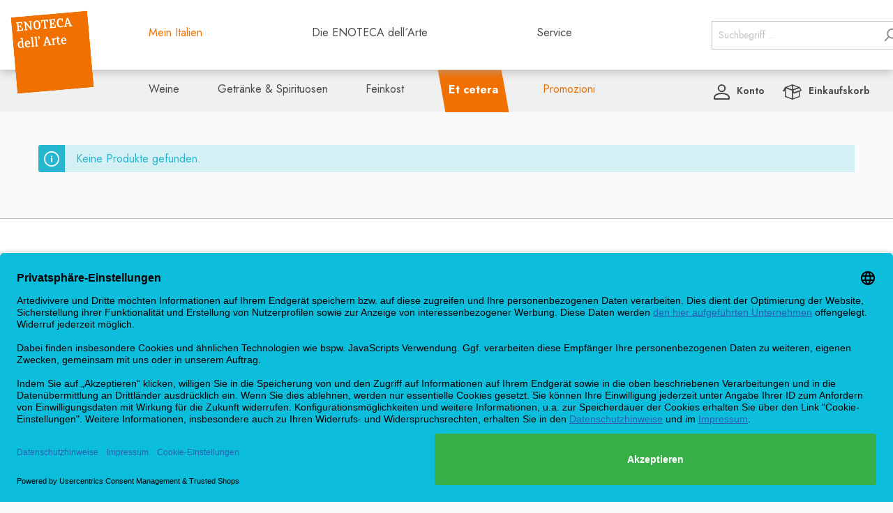

--- FILE ---
content_type: text/html; charset=UTF-8
request_url: https://www.artedivivere.de/et-cetera
body_size: 20758
content:
<!DOCTYPE html>

<html lang="de-DE"
      itemscope="itemscope"
      itemtype="https://schema.org/WebPage">

                        
    <head>
                                    <meta charset="utf-8">
            
                            <meta name="viewport"
                      content="width=device-width, initial-scale=1, shrink-to-fit=no">
            
                                <meta name="author"
                      content=""/>
                <meta name="robots"
                      content="index,follow"/>
                <meta name="revisit-after"
                      content="15 days"/>
                <meta name="keywords"
                      content=""/>
                <meta name="description"
                      content=""/>
            
    <link rel="alternate"
          type="application/rss+xml"
          title="Blog Feed"
          href="/blog.rss" />

                                        <meta property="og:type"
                      content="website"/>
                <meta property="og:site_name"
                      content="Enoteca dell Arte"/>
                <meta property="og:title"
                      content="Et cetera"/>
                <meta property="og:description"
                      content=""/>
                <meta property="og:image"
                      content=""/>

                <meta name="twitter:card"
                      content="summary"/>
                <meta name="twitter:site"
                      content="Enoteca dell Arte"/>
                <meta name="twitter:title"
                      content="Et cetera"/>
                <meta name="twitter:description"
                      content=""/>
                <meta name="twitter:image"
                      content=""/>
            
    
                                <meta itemprop="copyrightHolder"
                      content="Enoteca dell Arte"/>
                <meta itemprop="copyrightYear"
                      content=""/>
                <meta itemprop="isFamilyFriendly"
                      content="false"/>
                <meta itemprop="image"
                      content=""/>
            
    
                                                
                    <link rel="shortcut icon"
                  href="https://www.artedivivere.de/media/30/f6/75/1610127649/enoteca-dell-arte-favicon.ico">
        
                    <link rel="apple-touch-icon"
                  sizes="180x180"
                  href="">
        
                    <link rel="icon"
                  sizes="192x192"
                  href="">
            <meta name="theme-color"
                  content="#f07000"/>
        
                                    <link rel="canonical" href="https://www.artedivivere.de/et-cetera" />
                    
                    <title itemprop="name">
                Et cetera            </title>
        
                                                        <link rel="stylesheet"
                      href="https://www.artedivivere.de/theme/48749794b97a319a69a2412f5da55890/css/all.css?1767624023498767">
                                    
                        <script>
        window.features = {"FEATURE_NEXT_1797":false,"FEATURE_NEXT_7453":false,"FEATURE_NEXT_8172":false,"FEATURE_NEXT_12009":false,"FEATURE_NEXT_10549":false,"FEATURE_NEXT_10078":false,"FEATURE_NEXT_10539":false,"FEATURE_NEXT_12092":false,"FEATURE_NEXT_11253":false,"FEATURE_NEXT_10550":false,"FEATURE_NEXT_12016":false,"FEATURE_NEXT_11917":false,"FEATURE_NEXT_10553":false,"FEATURE_NEXT_12108":false,"FEATURE_NEXT_10552":false,"FEATURE_NEXT_12553":false,"FEATURE_NEXT_12608":false,"FEATURE_NEXT_7365":false,"FEATURE_NEXT_12289":false,"FEATURE_NEXT_12032":false,"FEATURE_NEXT_12942":false,"FEATURE_NEXT_12957":false,"FEATURE_NEXT_9831":false,"FEATURE_NEXT_12429":false};
    </script>
        
                                                  

    
      <script id="usercentrics-cmp" data-settings-id="TAQx_9Jhy" data-language="de" src="https://app.usercentrics.eu/browser-ui/latest/loader.js" async> </script>
    </head>
    <body class="is-ctl-navigation is-act-index page-cmspage  index page-standard-kategorie-layout category-et-cetera">
                        <noscript class="noscript-main">
                
    <div role="alert"
         class="alert alert-info alert-has-icon">
                                                            
                
                
    <span
        class="icon icon-info">
            <svg xmlns="http://www.w3.org/2000/svg" width="24" height="24" viewBox="0 0 24 24">
  <path fill="#758CA3" fill-rule="evenodd" d="M12,7 C12.5522847,7 13,7.44771525 13,8 C13,8.55228475 12.5522847,9 12,9 C11.4477153,9 11,8.55228475 11,8 C11,7.44771525 11.4477153,7 12,7 Z M13,16 C13,16.5522847 12.5522847,17 12,17 C11.4477153,17 11,16.5522847 11,16 L11,11 C11,10.4477153 11.4477153,10 12,10 C12.5522847,10 13,10.4477153 13,11 L13,16 Z M24,12 C24,18.627417 18.627417,24 12,24 C5.372583,24 6.14069502e-15,18.627417 5.32907052e-15,12 C-8.11624501e-16,5.372583 5.372583,4.77015075e-15 12,3.55271368e-15 C18.627417,5.58919772e-16 24,5.372583 24,12 Z M12,2 C6.4771525,2 2,6.4771525 2,12 C2,17.5228475 6.4771525,22 12,22 C17.5228475,22 22,17.5228475 22,12 C22,6.4771525 17.5228475,2 12,2 Z"/>
</svg>

    </span>
                                    
                    <div class="alert-content-container">
                                                    
                                    <div class="alert-content">
                                                    Um unseren Shop in vollem Umfang nutzen zu können, empfehlen wir Ihnen Javascript in Ihrem Browser zu aktivieren.
                                            </div>
                
                                                                </div>
            </div>
            </noscript>
                            <header class="header-main fixed-top">
                                    <div class="top-part bg-white">
                        <div class="container">
                                
            <div class="row align-items-center header-row  ">
                            <div class="col-3 col-lg-2 col-md-3 header-logo-col">
                    <a class="navbar-brand" href="/">
        <img src="https://www.artedivivere.de/bundles/artediviveretheme/images/header/artedivivere-logo.svg?16136428535297" alt="Enoteca dell'Arte Logo" title="Enoteca dell'Arte Logo">
</a>                </div>
            
            <div class="col-12 col-lg-7 d-none d-lg-block top-navigation" data-flyout-menu="true">
                <nav class="nav main-navigation-menu align-content-center">
                                                                                                                                                                    <div class="mein-italien">
                                <a 
                                    class="nav-link main-navigation-link" 
                                    href="https://www.artedivivere.de/mein-italien" 
                                    itemprop="url" 
                                    title="Mein Italien"
                                >
                                    <div class="main-navigation-link-text">
                                        <span itemprop="name">Mein Italien</span>
                                    </div>
                                </a>
                                                            </div>
                                                                                                                                                                <div class="die-enoteca-dell-arte">
                                <a 
                                    class="nav-link main-navigation-link" 
                                    href="https://www.artedivivere.de/die-enoteca-dell-arte" 
                                    itemprop="url" 
                                    title="Die ENOTECA dell´Arte"
                                >
                                    <div class="main-navigation-link-text">
                                        <span itemprop="name">Die ENOTECA dell´Arte</span>
                                    </div>
                                </a>
                                                            </div>
                                                                                                                                                                <div class="service">
                                <a 
                                    class="nav-link main-navigation-link" 
                                    href="#" 
                                    itemprop="url" 
                                    title="Service"
                                >
                                    <div class="main-navigation-link-text">
                                        <span itemprop="name">Service</span>
                                    </div>
                                </a>
                                                                    <div class="service-sub-menu">
                                                                                                                                                                                <a class="d-block text-secondary py-1" title="Gutscheine" href="https://www.artedivivere.de/service/gutscheine">Gutscheine</a>
                                                                                                                                                                                <a class="d-block text-secondary py-1" title="Bezahlung" href="https://www.artedivivere.de/service/bezahlung">Bezahlung</a>
                                                                                                                                                                                <a class="d-block text-secondary py-1" title="Lieferung" href="https://www.artedivivere.de/service/lieferung">Lieferung</a>
                                                                                                                                                                                <a class="d-block text-secondary py-1" title="Datenschutz" href="https://www.artedivivere.de/service/datenschutzerklaerung">Datenschutz</a>
                                                                                                                                                                                <a class="d-block text-secondary py-1" title="Widerrufsrecht" href="https://www.artedivivere.de/service/widerrufsbelehrung">Widerrufsrecht</a>
                                                                                                                                                                                <a class="d-block text-secondary py-1" title="AGB" href="https://www.artedivivere.de/service/allgemeine-geschaeftsbedingungen">AGB</a>
                                                                                                                                                                                <a class="d-block text-secondary py-1" title="Impressum" href="https://www.artedivivere.de/service/impressum">Impressum</a>
                                                                                                                                                                                <a class="d-block text-secondary py-1" title="Kontakt" href="https://www.artedivivere.de/service/kontakt">Kontakt</a>
                                                                            </div>
                                                            </div>
                                    </nav>
            </div>

                            <div class="col-12 order-2 col-sm order-sm-2 header-search-col pr-3 pr-md-0">
                    <div class="row">
                        <div class="col-sm-auto d-none d-sm-block d-lg-none order-1">
                                                            <div class="nav-main-toggle">
                                                                            <button class="btn nav-main-toggle-btn header-actions-btn"
                                                type="button"
                                                data-offcanvas-menu="true"
                                                aria-label="Menü">
                                                                                                
                
                
    <span
        class="icon icon-stack">
            <svg xmlns="http://www.w3.org/2000/svg" width="24" height="24" viewBox="0 0 24 24">
  <path fill="#758CA3" fill-rule="evenodd" d="M3,13 C2.44771525,13 2,12.5522847 2,12 C2,11.4477153 2.44771525,11 3,11 L21,11 C21.5522847,11 22,11.4477153 22,12 C22,12.5522847 21.5522847,13 21,13 L3,13 Z M3,6 C2.44771525,6 2,5.55228475 2,5 C2,4.44771525 2.44771525,4 3,4 L21,4 C21.5522847,4 22,4.44771525 22,5 C22,5.55228475 21.5522847,6 21,6 L3,6 Z M3,20 C2.44771525,20 2,19.5522847 2,19 C2,18.4477153 2.44771525,18 3,18 L21,18 C21.5522847,18 22,18.4477153 22,19 C22,19.5522847 21.5522847,20 21,20 L3,20 Z"/>
</svg>

    </span>
                                                                                    </button>
                                                                    </div>
                                                    </div>
                        <div class="col pr-3 pr-md-0">
                                <div class="collapse"
         id="searchCollapse">
        <div class="header-search">
            <form action="/search"
                  method="get"
                  data-search-form="true"
                  data-url="/suggest?search="
                  class="header-search-form">
                                    <div class="input-group">
                                                    <input type="search"
                                   name="search"
                                   class="form-control header-search-input"
                                   autocomplete="off"
                                   autocapitalize="off"
                                   placeholder="Suchbegriff ..."
                                   aria-label="Suchbegriff ..."
                                   value=""
                            >
                        
                                                    <div class="input-group-append">
                                <button type="submit"
                                        class="btn header-search-btn"
                                        aria-label="Suchen">
                                    <span class="header-search-icon">
                                            
                
                
    <span
        class="icon icon-search">
            <svg xmlns="http://www.w3.org/2000/svg" width="24" height="24" viewBox="0 0 24 24">
  <path fill="#758CA3" fill-rule="evenodd" d="M10.0943561,16.3198574 L4.70710678,21.7071068 C4.31658249,22.0976311 3.68341751,22.0976311 3.29289322,21.7071068 C2.90236893,21.3165825 2.90236893,20.6834175 3.29289322,20.2928932 L8.68014258,14.9056439 C7.62708161,13.5509601 7,11.8487115 7,10 C7,5.581722 10.581722,2 15,2 C19.418278,2 23,5.581722 23,10 C23,14.418278 19.418278,18 15,18 C13.1512885,18 11.4490399,17.3729184 10.0943561,16.3198574 Z M15,16 C18.3137085,16 21,13.3137085 21,10 C21,6.6862915 18.3137085,4 15,4 C11.6862915,4 9,6.6862915 9,10 C9,13.3137085 11.6862915,16 15,16 Z"/>
</svg>

    </span>
                                    </span>
                                </button>
                            </div>
                                            </div>
                            </form>
        </div>
    </div>
                        </div>
                    </div>
                </div>
            
                            <div class="col-12 order-1 col-sm-auto order-sm-1 header-actions-col">
                    <div class="row no-gutters justify-content-end">
                                                    <div class="col-auto d-sm-none order-4">
                                <div class="menu-button">
                                                                            <button class="btn nav-main-toggle-btn header-actions-btn"
                                                type="button"
                                                data-offcanvas-menu="true"
                                                aria-label="Menü">
                                                                                                
                
                
    <span
        class="icon icon-stack">
            <svg xmlns="http://www.w3.org/2000/svg" width="24" height="24" viewBox="0 0 24 24">
  <path fill="#758CA3" fill-rule="evenodd" d="M3,13 C2.44771525,13 2,12.5522847 2,12 C2,11.4477153 2.44771525,11 3,11 L21,11 C21.5522847,11 22,11.4477153 22,12 C22,12.5522847 21.5522847,13 21,13 L3,13 Z M3,6 C2.44771525,6 2,5.55228475 2,5 C2,4.44771525 2.44771525,4 3,4 L21,4 C21.5522847,4 22,4.44771525 22,5 C22,5.55228475 21.5522847,6 21,6 L3,6 Z M3,20 C2.44771525,20 2,19.5522847 2,19 C2,18.4477153 2.44771525,18 3,18 L21,18 C21.5522847,18 22,18.4477153 22,19 C22,19.5522847 21.5522847,20 21,20 L3,20 Z"/>
</svg>

    </span>
                                                                                    </button>
                                                                    </div>
                            </div>
                        
                                                    <div class="col-auto d-sm-none order-1">
                                <div class="search-toggle">
                                    <button class="btn header-actions-btn search-toggle-btn js-search-toggle-btn collapsed"
                                            type="button"
                                            data-toggle="collapse"
                                            data-target="#searchCollapse"
                                            aria-expanded="false"
                                            aria-controls="searchCollapse"
                                            aria-label="Suchen">
                                            
                
                
    <span
        class="icon icon-search">
            <svg xmlns="http://www.w3.org/2000/svg" width="24" height="24" viewBox="0 0 24 24">
  <path fill="#758CA3" fill-rule="evenodd" d="M10.0943561,16.3198574 L4.70710678,21.7071068 C4.31658249,22.0976311 3.68341751,22.0976311 3.29289322,21.7071068 C2.90236893,21.3165825 2.90236893,20.6834175 3.29289322,20.2928932 L8.68014258,14.9056439 C7.62708161,13.5509601 7,11.8487115 7,10 C7,5.581722 10.581722,2 15,2 C19.418278,2 23,5.581722 23,10 C23,14.418278 19.418278,18 15,18 C13.1512885,18 11.4490399,17.3729184 10.0943561,16.3198574 Z M15,16 C18.3137085,16 21,13.3137085 21,10 C21,6.6862915 18.3137085,4 15,4 C11.6862915,4 9,6.6862915 9,10 C9,13.3137085 11.6862915,16 15,16 Z"/>
</svg>

    </span>
                                    </button>
                                </div>
                            </div>
                        
                                                
                                                    <div class="col-auto d-lg-none order-2">
                                <div class="account-menu">
                                        <div class="dropdown">
                    <button class="btn account-menu-btn header-actions-btn"
                    type="button"
                    id="accountWidget"
                    data-offcanvas-account-menu="true"
                    data-toggle="dropdown"
                    aria-haspopup="true"
                    aria-expanded="false"
                    aria-label="Mein Konto"
                >
                <svg xmlns="http://www.w3.org/2000/svg" width="22.492" height="21.999" viewBox="0 0 22.492 21.999"><g transform="translate(-1396 -119)"><circle cx="4.607" cy="4.607" r="4.607" transform="translate(1402.639 120)" fill="none" stroke="#4a4a4a" stroke-linecap="round" stroke-linejoin="round" stroke-width="2"/><path d="M150.45,315.067v2.381H129.958v-2.381c0-3.137,4.587-5.681,10.248-5.681S150.45,311.93,150.45,315.067Z" transform="translate(1267.042 -177.449)" fill="none" stroke="#4a4a4a" stroke-linecap="round" stroke-linejoin="round" stroke-width="2"/></g></svg><br class="d-md-none"><span>Konto</span>
            </button>
        
                    <div class="dropdown-menu dropdown-menu-right account-menu-dropdown js-account-menu-dropdown"
                 aria-labelledby="accountWidget">
                
        
            <button class="btn btn-light btn-block offcanvas-close js-offcanvas-close sticky-top">
                                
                
                
    <span
        class="icon icon-x icon-sm">
            <svg xmlns="http://www.w3.org/2000/svg" width="24" height="24" viewBox="0 0 24 24">
  <path fill="#758CA3" fill-rule="evenodd" d="M10.5857864,12 L3.29289322,4.70710678 C2.90236893,4.31658249 2.90236893,3.68341751 3.29289322,3.29289322 C3.68341751,2.90236893 4.31658249,2.90236893 4.70710678,3.29289322 L12,10.5857864 L19.2928932,3.29289322 C19.6834175,2.90236893 20.3165825,2.90236893 20.7071068,3.29289322 C21.0976311,3.68341751 21.0976311,4.31658249 20.7071068,4.70710678 L13.4142136,12 L20.7071068,19.2928932 C21.0976311,19.6834175 21.0976311,20.3165825 20.7071068,20.7071068 C20.3165825,21.0976311 19.6834175,21.0976311 19.2928932,20.7071068 L12,13.4142136 L4.70710678,20.7071068 C4.31658249,21.0976311 3.68341751,21.0976311 3.29289322,20.7071068 C2.90236893,20.3165825 2.90236893,19.6834175 3.29289322,19.2928932 L10.5857864,12 Z"/>
</svg>

    </span>
            
                            Menü schließen
                    </button>
    
            <div class="offcanvas-content-container">
                <div class="account-menu">
                                    <div class="dropdown-header account-menu-header">
                    Mein Konto
                </div>
                    
                                    <div class="account-menu-login">
                    <a href="/account/login"
                       title="Anmelden"
                       class="btn btn-primary account-menu-login-button">
                        Anmelden
                    </a>

                    <div class="account-menu-register">
                        oder <a href="/account/login"
                        title="registrieren">registrieren</a>
                    </div>
                </div>
                    
                    <div class="account-menu-links">
                    <div class="header-account-menu">
        <div class="card account-menu-inner">
                                        
                                                <div class="list-group list-group-flush account-aside-list-group">
                                                                                    <a href="/account"
                                   title="Übersicht"
                                   class="list-group-item list-group-item-action account-aside-item">
                                    Übersicht
                                </a>
                            
                                                            <a href="/account/profile"
                                   title="Persönliches Profil"
                                   class="list-group-item list-group-item-action account-aside-item">
                                    Persönliches Profil
                                </a>
                            
                                                            <a href="/account/address"
                                   title="Adressen"
                                   class="list-group-item list-group-item-action account-aside-item">
                                    Adressen
                                </a>
                            
                                                            <a href="/account/payment"
                                   title="Zahlungsarten"
                                   class="list-group-item list-group-item-action account-aside-item">
                                    Zahlungsarten
                                </a>
                            
                                                            <a href="/account/order"
                                   title="Bestellungen"
                                   class="list-group-item list-group-item-action account-aside-item">
                                    Bestellungen
                                </a>
                                                                        </div>
                            
                                                </div>
    </div>
            </div>
            </div>
        </div>
                </div>
            </div>
                                </div>
                            </div>
                                                
                                                    <div class="col-auto d-lg-none order-3">
                                <div class="header-cart">
                                    <a class="btn header-cart-btn header-actions-btn"
                                       href="/checkout/cart"
                                       data-cart-widget="true"
                                       title="Warenkorb"
                                       aria-label="Warenkorb">
                                            <span class="header-cart-icon">
        <svg xmlns="http://www.w3.org/2000/svg" width="27.353" height="21.5" viewBox="0 0 27.353 21.5"><g transform="translate(-1511.25 -119.251)"><g transform="translate(1096.21 -143.58)"><path d="M486.357,298.729v7.733l-10.2,3.711V297.6l2.476,3.941Z" transform="translate(-47.19 -26.593)" fill="none" stroke="#4a4a4a" stroke-linecap="round" stroke-linejoin="round" stroke-width="1.5"/><path d="M486.357,267.294l-10.2,3.714v-7.427Z" transform="translate(-47.19)" fill="none" stroke="#4a4a4a" stroke-linecap="round" stroke-linejoin="round" stroke-width="1.5"/><path d="M488.833,284.531l-2.476.9-7.722,2.812L476.16,284.3l10.2-3.714Z" transform="translate(-47.19 -13.296)" fill="none" stroke="#4a4a4a" stroke-linecap="round" stroke-linejoin="round" stroke-width="1.5"/><path d="M439.655,263.581v7.427l-10.2-3.714Z" transform="translate(-10.686)" fill="none" stroke="#4a4a4a" stroke-linecap="round" stroke-linejoin="round" stroke-width="1.5"/><path d="M439.655,284.3v12.573l-10.2-3.711V280.591Z" transform="translate(-10.686 -13.296)" fill="none" stroke="#4a4a4a" stroke-linecap="round" stroke-linejoin="round" stroke-width="1.5"/><path d="M418.774,280.591v3.62L415.79,285.5Z" transform="translate(0 -13.296)" fill="none" stroke="#4a4a4a" stroke-linecap="round" stroke-linejoin="round" stroke-width="1.5"/></g></g></svg><br class="d-md-none"><span>Einkaufskorb</span>
    </span>
                                            </a>
                                </div>
                            </div>
                                            </div>
                </div>
                    </div>
                            </div>
                    </div>
                                                    <div class="nav-main">
                                                        <div class="main-navigation d-none d-lg-flex"
         id="mainNavigation"
         data-flyout-menu="true">
                    <div class="container">
                                    <div class="row">
                        <div class="col-lg-6 offset-lg-2 px-0">
                            <nav class="nav main-navigation-menu"
                                itemscope="itemscope"
                                itemtype="http://schema.org/SiteNavigationElement">
                                                                                                            
                                                                                                                                                                                                    
                                                                                                                                    <a class="nav-link main-navigation-link weine"
                                                   href="https://www.artedivivere.de/weine"
                                                   itemprop="url"
                                                                                                            data-flyout-menu-trigger="2baeb7a035294c26824039a19cb20ff8"
                                                                                                       title="Weine">
                                                    <div class="main-navigation-link-text">
                                                        <span itemprop="name">Weine</span>
                                                    </div>
                                                </a>
                                                                                                                                                                                                                                                        
                                                                                                                                    <a class="nav-link main-navigation-link getraenke-spirituosen"
                                                   href="https://www.artedivivere.de/getraenke-spirituosen"
                                                   itemprop="url"
                                                                                                            data-flyout-menu-trigger="0e9677b99b8146fa9beaeb17edef55d4"
                                                                                                       title="Getränke &amp; Spirituosen">
                                                    <div class="main-navigation-link-text">
                                                        <span itemprop="name">Getränke &amp; Spirituosen</span>
                                                    </div>
                                                </a>
                                                                                                                                                                                                                                                        
                                                                                                                                    <a class="nav-link main-navigation-link feinkost"
                                                   href="https://www.artedivivere.de/feinkost"
                                                   itemprop="url"
                                                                                                            data-flyout-menu-trigger="8555ec9dfeba4c39ad217129087c88a6"
                                                                                                       title="Feinkost">
                                                    <div class="main-navigation-link-text">
                                                        <span itemprop="name">Feinkost</span>
                                                    </div>
                                                </a>
                                                                                                                                                                                                                                                        
                                                                                                                                    <a class="nav-link main-navigation-link active et-cetera"
                                                   href="https://www.artedivivere.de/et-cetera"
                                                   itemprop="url"
                                                                                                            data-flyout-menu-trigger="7bfb7008a9cb4e529843981768b540dc"
                                                                                                       title="Et cetera">
                                                    <div class="main-navigation-link-text">
                                                        <span itemprop="name">Et cetera</span>
                                                    </div>
                                                </a>
                                                                                                                                                                                                                                                        
                                                                                                                                    <a class="nav-link main-navigation-link promozioni"
                                                   href="https://www.artedivivere.de/promozioni"
                                                   itemprop="url"
                                                                                                            data-flyout-menu-trigger="1a99e466a31f411e83f491b9e0f80fbd"
                                                                                                       title="Promozioni">
                                                    <div class="main-navigation-link-text">
                                                        <span itemprop="name">Promozioni</span>
                                                    </div>
                                                </a>
                                                                                                                                                                                    </nav>
                        </div>
                        <div class="col-lg-4">
                                                            <div class="row">
                                    <div class="col-12 header-actions">
                                        <div class="row no-gutters justify-content-end">
                                                                                            <div class="col-auto d-sm-none">
                                                    <div class="search-toggle">
                                                        <button class="btn header-actions-btn search-toggle-btn js-search-toggle-btn collapsed"
                                                                type="button"
                                                                data-toggle="collapse"
                                                                data-target="#searchCollapse"
                                                                aria-expanded="false"
                                                                aria-controls="searchCollapse"
                                                                aria-label="Suchen">
                                                                
                
                
    <span
        class="icon icon-search">
            <svg xmlns="http://www.w3.org/2000/svg" width="24" height="24" viewBox="0 0 24 24">
  <path fill="#758CA3" fill-rule="evenodd" d="M10.0943561,16.3198574 L4.70710678,21.7071068 C4.31658249,22.0976311 3.68341751,22.0976311 3.29289322,21.7071068 C2.90236893,21.3165825 2.90236893,20.6834175 3.29289322,20.2928932 L8.68014258,14.9056439 C7.62708161,13.5509601 7,11.8487115 7,10 C7,5.581722 10.581722,2 15,2 C19.418278,2 23,5.581722 23,10 C23,14.418278 19.418278,18 15,18 C13.1512885,18 11.4490399,17.3729184 10.0943561,16.3198574 Z M15,16 C18.3137085,16 21,13.3137085 21,10 C21,6.6862915 18.3137085,4 15,4 C11.6862915,4 9,6.6862915 9,10 C9,13.3137085 11.6862915,16 15,16 Z"/>
</svg>

    </span>
                                                        </button>
                                                    </div>
                                                </div>
                                            
                                                                                            <div class="col-auto">
                                                    <div class="account-menu">
                                                            <div class="dropdown">
                    <button class="btn account-menu-btn header-actions-btn"
                    type="button"
                    id="accountWidget"
                    data-offcanvas-account-menu="true"
                    data-toggle="dropdown"
                    aria-haspopup="true"
                    aria-expanded="false"
                    aria-label="Mein Konto"
                >
                <svg xmlns="http://www.w3.org/2000/svg" width="22.492" height="21.999" viewBox="0 0 22.492 21.999"><g transform="translate(-1396 -119)"><circle cx="4.607" cy="4.607" r="4.607" transform="translate(1402.639 120)" fill="none" stroke="#4a4a4a" stroke-linecap="round" stroke-linejoin="round" stroke-width="2"/><path d="M150.45,315.067v2.381H129.958v-2.381c0-3.137,4.587-5.681,10.248-5.681S150.45,311.93,150.45,315.067Z" transform="translate(1267.042 -177.449)" fill="none" stroke="#4a4a4a" stroke-linecap="round" stroke-linejoin="round" stroke-width="2"/></g></svg><br class="d-md-none"><span>Konto</span>
            </button>
        
                    <div class="dropdown-menu dropdown-menu-right account-menu-dropdown js-account-menu-dropdown"
                 aria-labelledby="accountWidget">
                
        
            <button class="btn btn-light btn-block offcanvas-close js-offcanvas-close sticky-top">
                                
                
                
    <span
        class="icon icon-x icon-sm">
            <svg xmlns="http://www.w3.org/2000/svg" width="24" height="24" viewBox="0 0 24 24">
  <path fill="#758CA3" fill-rule="evenodd" d="M10.5857864,12 L3.29289322,4.70710678 C2.90236893,4.31658249 2.90236893,3.68341751 3.29289322,3.29289322 C3.68341751,2.90236893 4.31658249,2.90236893 4.70710678,3.29289322 L12,10.5857864 L19.2928932,3.29289322 C19.6834175,2.90236893 20.3165825,2.90236893 20.7071068,3.29289322 C21.0976311,3.68341751 21.0976311,4.31658249 20.7071068,4.70710678 L13.4142136,12 L20.7071068,19.2928932 C21.0976311,19.6834175 21.0976311,20.3165825 20.7071068,20.7071068 C20.3165825,21.0976311 19.6834175,21.0976311 19.2928932,20.7071068 L12,13.4142136 L4.70710678,20.7071068 C4.31658249,21.0976311 3.68341751,21.0976311 3.29289322,20.7071068 C2.90236893,20.3165825 2.90236893,19.6834175 3.29289322,19.2928932 L10.5857864,12 Z"/>
</svg>

    </span>
            
                            Menü schließen
                    </button>
    
            <div class="offcanvas-content-container">
                <div class="account-menu">
                                    <div class="dropdown-header account-menu-header">
                    Mein Konto
                </div>
                    
                                    <div class="account-menu-login">
                    <a href="/account/login"
                       title="Anmelden"
                       class="btn btn-primary account-menu-login-button">
                        Anmelden
                    </a>

                    <div class="account-menu-register">
                        oder <a href="/account/login"
                        title="registrieren">registrieren</a>
                    </div>
                </div>
                    
                    <div class="account-menu-links">
                    <div class="header-account-menu">
        <div class="card account-menu-inner">
                                        
                                                <div class="list-group list-group-flush account-aside-list-group">
                                                                                    <a href="/account"
                                   title="Übersicht"
                                   class="list-group-item list-group-item-action account-aside-item">
                                    Übersicht
                                </a>
                            
                                                            <a href="/account/profile"
                                   title="Persönliches Profil"
                                   class="list-group-item list-group-item-action account-aside-item">
                                    Persönliches Profil
                                </a>
                            
                                                            <a href="/account/address"
                                   title="Adressen"
                                   class="list-group-item list-group-item-action account-aside-item">
                                    Adressen
                                </a>
                            
                                                            <a href="/account/payment"
                                   title="Zahlungsarten"
                                   class="list-group-item list-group-item-action account-aside-item">
                                    Zahlungsarten
                                </a>
                            
                                                            <a href="/account/order"
                                   title="Bestellungen"
                                   class="list-group-item list-group-item-action account-aside-item">
                                    Bestellungen
                                </a>
                                                                        </div>
                            
                                                </div>
    </div>
            </div>
            </div>
        </div>
                </div>
            </div>
                                                    </div>
                                                </div>
                                            
                                                                                            <div class="col-auto">
                                                    <div class="header-cart" data-offcanvas-cart="true">
                                                        <a class="btn header-cart-btn header-actions-btn"
                                                            href="/checkout/cart"
                                                            data-cart-widget="true"
                                                            title="Warenkorb"
                                                            aria-label="Warenkorb">
                                                                <span class="header-cart-icon">
        <svg xmlns="http://www.w3.org/2000/svg" width="27.353" height="21.5" viewBox="0 0 27.353 21.5"><g transform="translate(-1511.25 -119.251)"><g transform="translate(1096.21 -143.58)"><path d="M486.357,298.729v7.733l-10.2,3.711V297.6l2.476,3.941Z" transform="translate(-47.19 -26.593)" fill="none" stroke="#4a4a4a" stroke-linecap="round" stroke-linejoin="round" stroke-width="1.5"/><path d="M486.357,267.294l-10.2,3.714v-7.427Z" transform="translate(-47.19)" fill="none" stroke="#4a4a4a" stroke-linecap="round" stroke-linejoin="round" stroke-width="1.5"/><path d="M488.833,284.531l-2.476.9-7.722,2.812L476.16,284.3l10.2-3.714Z" transform="translate(-47.19 -13.296)" fill="none" stroke="#4a4a4a" stroke-linecap="round" stroke-linejoin="round" stroke-width="1.5"/><path d="M439.655,263.581v7.427l-10.2-3.714Z" transform="translate(-10.686)" fill="none" stroke="#4a4a4a" stroke-linecap="round" stroke-linejoin="round" stroke-width="1.5"/><path d="M439.655,284.3v12.573l-10.2-3.711V280.591Z" transform="translate(-10.686 -13.296)" fill="none" stroke="#4a4a4a" stroke-linecap="round" stroke-linejoin="round" stroke-width="1.5"/><path d="M418.774,280.591v3.62L415.79,285.5Z" transform="translate(0 -13.296)" fill="none" stroke="#4a4a4a" stroke-linecap="round" stroke-linejoin="round" stroke-width="1.5"/></g></g></svg><br class="d-md-none"><span>Einkaufskorb</span>
    </span>
                                                                </a>
                                                    </div>
                                                </div>
                                                                                    </div>
                                    </div>
                                </div>
                                                    </div>
                    </div>
                            </div>
        
                                                                                                                                                                                                                                                                                                                                                                
                                                <div class="navigation-flyouts">
                                                                                                                                                                <div class="navigation-flyout"
                                             data-flyout-menu-id="2baeb7a035294c26824039a19cb20ff8">
                                            <div class="container">
                                                                                                                        <div class="row navigation-flyout-bar">
                            <div class="col">
                    <div class="navigation-flyout-category-link">
                                                                                    <a class="nav-link"
                                   href="https://www.artedivivere.de/weine"
                                   itemprop="url"
                                   title="Weine">
                                                                            Zur Kategorie Weine
                                            
    
                
    <span
        class="icon icon-arrow-right icon-primary">
            <svg xmlns="http://www.w3.org/2000/svg" xmlns:xlink="http://www.w3.org/1999/xlink" width="16" height="16" viewBox="0 0 16 16">
  <defs>
    <path id="icons-small-arrow-small-right-a" d="M6.70710678,6.29289322 C6.31658249,5.90236893 5.68341751,5.90236893 5.29289322,6.29289322 C4.90236893,6.68341751 4.90236893,7.31658249 5.29289322,7.70710678 L8.29289322,10.7071068 C8.68341751,11.0976311 9.31658249,11.0976311 9.70710678,10.7071068 L12.7071068,7.70710678 C13.0976311,7.31658249 13.0976311,6.68341751 12.7071068,6.29289322 C12.3165825,5.90236893 11.6834175,5.90236893 11.2928932,6.29289322 L9,8.58578644 L6.70710678,6.29289322 Z"/>
  </defs>
  <use fill="#758CA3" fill-rule="evenodd" transform="rotate(-90 9 8.5)" xlink:href="#icons-small-arrow-small-right-a"/>
</svg>

    </span>
                                                                    </a>
                                                                        </div>
                </div>
            
                            <div class="col-auto">
                    <div class="navigation-flyout-close js-close-flyout-menu">
                                                                                        
                
                
    <span
        class="icon icon-x">
            <svg xmlns="http://www.w3.org/2000/svg" width="24" height="24" viewBox="0 0 24 24">
  <path fill="#758CA3" fill-rule="evenodd" d="M10.5857864,12 L3.29289322,4.70710678 C2.90236893,4.31658249 2.90236893,3.68341751 3.29289322,3.29289322 C3.68341751,2.90236893 4.31658249,2.90236893 4.70710678,3.29289322 L12,10.5857864 L19.2928932,3.29289322 C19.6834175,2.90236893 20.3165825,2.90236893 20.7071068,3.29289322 C21.0976311,3.68341751 21.0976311,4.31658249 20.7071068,4.70710678 L13.4142136,12 L20.7071068,19.2928932 C21.0976311,19.6834175 21.0976311,20.3165825 20.7071068,20.7071068 C20.3165825,21.0976311 19.6834175,21.0976311 19.2928932,20.7071068 L12,13.4142136 L4.70710678,20.7071068 C4.31658249,21.0976311 3.68341751,21.0976311 3.29289322,20.7071068 C2.90236893,20.3165825 2.90236893,19.6834175 3.29289322,19.2928932 L10.5857864,12 Z"/>
</svg>

    </span>
                                                                        </div>
                </div>
                    </div>
    
            <div class="row navigation-flyout-content">
                            <div class="col">
                    <div class="navigation-flyout-categories">
                                                                            
    <div class="row navigation-flyout-categories is-level-0">
            <div class="col-3 navigation-flyout-col">
                                                            
                                                                                                                                                                                <div class="nav-item nav-link navigation-flyout-link is-level-0 headline">Toptreffer Weintyp</div>
                                                                                                    <a class="nav-item nav-link navigation-flyout-link is-level-0"
                                href="https://www.artedivivere.de/weine/rotwein"
                                itemprop="url"
                                title="Rotwein">
                                    <span itemprop="name">Rotwein</span>
                                </a>
                                                    
                                                                                                
    <div class="navigation-flyout-categories is-level-1">
            <div class="navigation-flyout-col">
                        </div>
                </div>
                                                                                                                                
                                                                                                                                    <a class="nav-item nav-link navigation-flyout-link is-level-0"
                                href="https://www.artedivivere.de/weine/weisswein"
                                itemprop="url"
                                title="Weisswein">
                                    <span itemprop="name">Weisswein</span>
                                </a>
                                                    
                                                                                                
    <div class="navigation-flyout-categories is-level-1">
            <div class="navigation-flyout-col">
                        </div>
                </div>
                                                                                                                                
                                                                                                                                    <a class="nav-item nav-link navigation-flyout-link is-level-0"
                                href="https://www.artedivivere.de/weine/rose"
                                itemprop="url"
                                title="Rosé">
                                    <span itemprop="name">Rosé</span>
                                </a>
                                                    
                                                                                                
    <div class="navigation-flyout-categories is-level-1">
            <div class="navigation-flyout-col">
                        </div>
                </div>
                                                                                                                                
                                                                                                                                    <a class="nav-item nav-link navigation-flyout-link is-level-0"
                                href="https://www.artedivivere.de/weine/schaumwein-spumante"
                                itemprop="url"
                                title="Schaumwein/Spumante">
                                    <span itemprop="name">Schaumwein/Spumante</span>
                                </a>
                                                    
                                                                                                
    <div class="navigation-flyout-categories is-level-1">
            <div class="navigation-flyout-col">
                        </div>
                </div>
                                                                                                                                
                                                                                                                                    <a class="nav-item nav-link navigation-flyout-link is-level-0"
                                href="https://www.artedivivere.de/weine/perlwein-frizzante"
                                itemprop="url"
                                title="Perlwein/Frizzante">
                                    <span itemprop="name">Perlwein/Frizzante</span>
                                </a>
                                                    
                                                                                                
    <div class="navigation-flyout-categories is-level-1">
            <div class="navigation-flyout-col">
                        </div>
                </div>
                                                                                                                                
                                                                                                                                    <a class="nav-item nav-link navigation-flyout-link is-level-0"
                                href="https://www.artedivivere.de/weine/dessertwein-suesswein"
                                itemprop="url"
                                title="Dessertwein/Süsswein">
                                    <span itemprop="name">Dessertwein/Süsswein</span>
                                </a>
                                                    
                                                                                                
    <div class="navigation-flyout-categories is-level-1">
            <div class="navigation-flyout-col">
                        </div>
                </div>
                                                                                            </div>
                                                                                                                                                                                        <div class="col-md-3 navigation-flyout-col navigation--region-produzenten">
                                <div class="nav-item nav-link navigation-flyout-link is-level-0 headline">Toptreffer Regionen</div>
                                                                    <a href="/weine?order=name-asc&amp;p=1&amp;properties=46f03be81b0f4ee49871107d2b130674" class="d-block navigation-flyout-link">
                                        <span>Toskana</span>
                                    </a>
                                                                    <a href="/weine?order=name-asc&amp;p=1&amp;properties=0066beff5c9b4bde8b731a56abf69884" class="d-block navigation-flyout-link">
                                        <span>Piemont</span>
                                    </a>
                                                                    <a href="/weine?order=name-asc&amp;p=1&amp;properties=ba03147a4cab4ce49c045a27dadb793c" class="d-block navigation-flyout-link">
                                        <span>Sizilien</span>
                                    </a>
                                                                    <a href="/weine?order=name-asc&amp;p=1&amp;properties=006467f2dd794df7ba248827bbe9ea96" class="d-block navigation-flyout-link">
                                        <span>Apulien</span>
                                    </a>
                                                                    <a href="/weine?order=name-asc&amp;p=1&amp;properties=f88ca10e3659427597ed4803d9352ced" class="d-block navigation-flyout-link">
                                        <span>Südtirol</span>
                                    </a>
                                                                    <a href="/weine?order=name-asc&amp;p=1&amp;properties=8ab3dc56a85d4f72932e1f866b92390a" class="d-block navigation-flyout-link">
                                        <span>Friaul</span>
                                    </a>
                                                                </div>
                                                                                                                <div class="col-md-3 navigation-flyout-col navigation--region-produzenten">
                                <div class="nav-item nav-link navigation-flyout-link is-level-0 headline">Toptreffer Produzenten</div>
                                                                    <a href="/weine?manufacturer=ea6084f711544608a83c5fe2412e790f&amp;order=name-asc&amp;p=1" class="d-block navigation-flyout-link">
                                        <span>Antinori</span>
                                    </a>
                                                                    <a href="/weine?manufacturer=40f41c6e6e424614a34b9ad241c1bdf8&amp;order=name-asc&amp;p=1" class="d-block navigation-flyout-link">
                                        <span>La Spinetta</span>
                                    </a>
                                                                    <a href="/weine?manufacturer=cc8abd0dee924e878af0058e3dfdb63a&amp;order=name-asc&amp;p=1" class="d-block navigation-flyout-link">
                                        <span>Planeta</span>
                                    </a>
                                                                    <a href="/weine?manufacturer=4cdba50ec1e147e8a779575539dd61f4&amp;order=name-asc&amp;p=1" class="d-block navigation-flyout-link">
                                        <span>Il Poggione</span>
                                    </a>
                                                                    <a href="/weine?manufacturer=26a77f379088419aad57b8361b81c56e&amp;order=name-asc&amp;p=1" class="d-block navigation-flyout-link">
                                        <span>Col Vetoraz</span>
                                    </a>
                                                                    <a href="/weine?manufacturer=c5f8632c55c842acab043bd7a7a6be3e&amp;order=name-asc&amp;p=1" class="d-block navigation-flyout-link">
                                        <span>Donnafugata</span>
                                    </a>
                                                                </div>
                                                                                                                <div class="col-md-3 navigation-flyout-col navigation--region-produzenten">
                                <div class="nav-item nav-link navigation-flyout-link is-level-0 headline">Toptreffer Rebsorten</div>
                                                                    <a href="/weine?order=name-asc&amp;p=1&amp;properties=b9e5c1bed1324d778bdb7277b949c0e4" class="d-block navigation-flyout-link">
                                        <span>Sangiovese</span>
                                    </a>
                                                                    <a href="/weine?order=name-asc&amp;p=1&amp;properties=eb14d614022c4852b9a247926506d95e" class="d-block navigation-flyout-link">
                                        <span>Nebbiolo</span>
                                    </a>
                                                                    <a href="/weine?order=name-asc&amp;p=1&amp;properties=68bdab3589af412abd53e6a900593510" class="d-block navigation-flyout-link">
                                        <span>Anglianico</span>
                                    </a>
                                                                    <a href="/weine?order=name-asc&amp;p=1&amp;properties=e61cd888a47f4554b3849b5836d40186" class="d-block navigation-flyout-link">
                                        <span>Pinot Grigio</span>
                                    </a>
                                                                    <a href="/weine?order=name-asc&amp;p=1&amp;properties=0911f07a72cf447c947fea0a7cecd573" class="d-block navigation-flyout-link">
                                        <span>Grillo</span>
                                    </a>
                                                                    <a href="/weine?order=name-asc&amp;p=1&amp;properties=1969503a7c7e4f57b20d76fb7945c243" class="d-block navigation-flyout-link">
                                        <span>Moscato</span>
                                    </a>
                                                                </div>
                                                                                                                                                                                </div>
                                            </div>
                </div>
            
                                                </div>
                                                                                                </div>
                                        </div>
                                                                                                                                                                                                            <div class="navigation-flyout"
                                             data-flyout-menu-id="0e9677b99b8146fa9beaeb17edef55d4">
                                            <div class="container">
                                                                                                                        <div class="row navigation-flyout-bar">
                            <div class="col">
                    <div class="navigation-flyout-category-link">
                                                                                    <a class="nav-link"
                                   href="https://www.artedivivere.de/getraenke-spirituosen"
                                   itemprop="url"
                                   title="Getränke &amp; Spirituosen">
                                                                            Zur Kategorie Getränke &amp; Spirituosen
                                            
    
                
    <span
        class="icon icon-arrow-right icon-primary">
            <svg xmlns="http://www.w3.org/2000/svg" xmlns:xlink="http://www.w3.org/1999/xlink" width="16" height="16" viewBox="0 0 16 16">
  <defs>
    <path id="icons-small-arrow-small-right-a" d="M6.70710678,6.29289322 C6.31658249,5.90236893 5.68341751,5.90236893 5.29289322,6.29289322 C4.90236893,6.68341751 4.90236893,7.31658249 5.29289322,7.70710678 L8.29289322,10.7071068 C8.68341751,11.0976311 9.31658249,11.0976311 9.70710678,10.7071068 L12.7071068,7.70710678 C13.0976311,7.31658249 13.0976311,6.68341751 12.7071068,6.29289322 C12.3165825,5.90236893 11.6834175,5.90236893 11.2928932,6.29289322 L9,8.58578644 L6.70710678,6.29289322 Z"/>
  </defs>
  <use fill="#758CA3" fill-rule="evenodd" transform="rotate(-90 9 8.5)" xlink:href="#icons-small-arrow-small-right-a"/>
</svg>

    </span>
                                                                    </a>
                                                                        </div>
                </div>
            
                            <div class="col-auto">
                    <div class="navigation-flyout-close js-close-flyout-menu">
                                                                                        
                
                
    <span
        class="icon icon-x">
            <svg xmlns="http://www.w3.org/2000/svg" width="24" height="24" viewBox="0 0 24 24">
  <path fill="#758CA3" fill-rule="evenodd" d="M10.5857864,12 L3.29289322,4.70710678 C2.90236893,4.31658249 2.90236893,3.68341751 3.29289322,3.29289322 C3.68341751,2.90236893 4.31658249,2.90236893 4.70710678,3.29289322 L12,10.5857864 L19.2928932,3.29289322 C19.6834175,2.90236893 20.3165825,2.90236893 20.7071068,3.29289322 C21.0976311,3.68341751 21.0976311,4.31658249 20.7071068,4.70710678 L13.4142136,12 L20.7071068,19.2928932 C21.0976311,19.6834175 21.0976311,20.3165825 20.7071068,20.7071068 C20.3165825,21.0976311 19.6834175,21.0976311 19.2928932,20.7071068 L12,13.4142136 L4.70710678,20.7071068 C4.31658249,21.0976311 3.68341751,21.0976311 3.29289322,20.7071068 C2.90236893,20.3165825 2.90236893,19.6834175 3.29289322,19.2928932 L10.5857864,12 Z"/>
</svg>

    </span>
                                                                        </div>
                </div>
                    </div>
    
            <div class="row navigation-flyout-content">
                            <div class="col">
                    <div class="navigation-flyout-categories">
                                                                            
    <div class="row navigation-flyout-categories is-level-0">
            <div class="col-3 navigation-flyout-col">
                                                            
                                                                                                                                                                                <div class="nav-item nav-link navigation-flyout-link is-level-0 headline">Toptreffer Produktart</div>
                                                                                                    <a class="nav-item nav-link navigation-flyout-link is-level-0"
                                href="https://www.artedivivere.de/getraenke-spirituosen/grappa"
                                itemprop="url"
                                title="Grappa">
                                    <span itemprop="name">Grappa</span>
                                </a>
                                                    
                                                                                                
    <div class="navigation-flyout-categories is-level-1">
            <div class="navigation-flyout-col">
                        </div>
                </div>
                                                                                                                                
                                                                                                                                    <a class="nav-item nav-link navigation-flyout-link is-level-0"
                                href="https://www.artedivivere.de/getraenke-spirituosen/likoer-liqueur"
                                itemprop="url"
                                title="Likör/Liqueur">
                                    <span itemprop="name">Likör/Liqueur</span>
                                </a>
                                                    
                                                                                                
    <div class="navigation-flyout-categories is-level-1">
            <div class="navigation-flyout-col">
                        </div>
                </div>
                                                                                                                                
                                                                                                                                    <a class="nav-item nav-link navigation-flyout-link is-level-0"
                                href="https://www.artedivivere.de/getraenke-spirituosen/wermuth-vermouth"
                                itemprop="url"
                                title="Wermuth/Vermouth">
                                    <span itemprop="name">Wermuth/Vermouth</span>
                                </a>
                                                    
                                                                                                
    <div class="navigation-flyout-categories is-level-1">
            <div class="navigation-flyout-col">
                        </div>
                </div>
                                                                                                                                
                                                                                                                                    <a class="nav-item nav-link navigation-flyout-link is-level-0"
                                href="https://www.artedivivere.de/getraenke-spirituosen/aperitif-bitter"
                                itemprop="url"
                                title="Aperitif &amp; Bitter">
                                    <span itemprop="name">Aperitif &amp; Bitter</span>
                                </a>
                                                    
                                                                                                
    <div class="navigation-flyout-categories is-level-1">
            <div class="navigation-flyout-col">
                        </div>
                </div>
                                                                                                                                
                                                                                                                                    <a class="nav-item nav-link navigation-flyout-link is-level-0"
                                href="https://www.artedivivere.de/getraenke-spirituosen/saefte-fruchtsecco"
                                itemprop="url"
                                title="Säfte/Fruchtsecco">
                                    <span itemprop="name">Säfte/Fruchtsecco</span>
                                </a>
                                                    
                                                                                                
    <div class="navigation-flyout-categories is-level-1">
            <div class="navigation-flyout-col">
                        </div>
                </div>
                                                                                                                                
                                                                                                                                    <a class="nav-item nav-link navigation-flyout-link is-level-0"
                                href="https://www.artedivivere.de/getraenke-spirituosen/alkoholfrei"
                                itemprop="url"
                                title="Alkoholfrei">
                                    <span itemprop="name">Alkoholfrei</span>
                                </a>
                                                    
                                                                                                
    <div class="navigation-flyout-categories is-level-1">
            <div class="navigation-flyout-col">
                        </div>
                </div>
                                                                                                                                
                                                                                                                                    <a class="nav-item nav-link navigation-flyout-link is-level-0"
                                href="https://www.artedivivere.de/getraenke-spirituosen/cocktails"
                                itemprop="url"
                                title="Cocktails">
                                    <span itemprop="name">Cocktails</span>
                                </a>
                                                    
                                                                                                
    <div class="navigation-flyout-categories is-level-1">
            <div class="navigation-flyout-col">
                        </div>
                </div>
                                                                                                                                
                                                                                                                                    <a class="nav-item nav-link navigation-flyout-link is-level-0"
                                href="https://www.artedivivere.de/getraenke-spirituosen/gin"
                                itemprop="url"
                                title="Gin">
                                    <span itemprop="name">Gin</span>
                                </a>
                                                    
                                                                                                
    <div class="navigation-flyout-categories is-level-1">
            <div class="navigation-flyout-col">
                        </div>
                </div>
                                                                                            </div>
                                                                                                                                                                                                                            <div class="col-md-3 navigation-flyout-col navigation--region-produzenten">
                                <div class="nav-item nav-link navigation-flyout-link is-level-0 headline">Toptreffer Regionen</div>
                                                                    <a href="/getraenke-spirituosen?order=name-asc&amp;p=1&amp;properties=0066beff5c9b4bde8b731a56abf69884" class="d-block navigation-flyout-link">
                                        <span>Piemont</span>
                                    </a>
                                                                    <a href="/getraenke-spirituosen?order=name-asc&amp;p=1&amp;properties=46f03be81b0f4ee49871107d2b130674" class="d-block navigation-flyout-link">
                                        <span>Toskana</span>
                                    </a>
                                                                    <a href="/getraenke-spirituosen?order=name-asc&amp;p=1&amp;properties=074bb2d4aff64abfab6f9196464c2e28" class="d-block navigation-flyout-link">
                                        <span>Venetien</span>
                                    </a>
                                                                    <a href="/getraenke-spirituosen?order=name-asc&amp;p=1&amp;properties=aecd38cd077843db88cdd6420f88ef7c" class="d-block navigation-flyout-link">
                                        <span>Lombardei</span>
                                    </a>
                                                                    <a href="/getraenke-spirituosen?order=name-asc&amp;p=1&amp;properties=7524c0cb668641d3b91637ddcb193f56" class="d-block navigation-flyout-link">
                                        <span>Sardinien</span>
                                    </a>
                                                                    <a href="/getraenke-spirituosen?order=name-asc&amp;p=1&amp;properties=835bcce5e2e644b2927f1acf507a8d81" class="d-block navigation-flyout-link">
                                        <span>Deutschland</span>
                                    </a>
                                                                </div>
                                                                                                                <div class="col-md-3 navigation-flyout-col navigation--region-produzenten">
                                <div class="nav-item nav-link navigation-flyout-link is-level-0 headline">Toptreffer Produzenten</div>
                                                                    <a href="/getraenke-spirituosen?manufacturer=7564702abb40444ea8f39d2c51aace25&amp;order=name-asc&amp;p=1" class="d-block navigation-flyout-link">
                                        <span>Antinori</span>
                                    </a>
                                                                    <a href="/getraenke-spirituosen?manufacturer=3f68a68b61e3446fab5f7a45124b71a1&amp;order=name-asc&amp;p=1" class="d-block navigation-flyout-link">
                                        <span>Berta</span>
                                    </a>
                                                                    <a href="/getraenke-spirituosen?manufacturer=9582cc5f51cd475390e857a5c2bfe5a7&amp;order=name-asc&amp;p=1" class="d-block navigation-flyout-link">
                                        <span>Luxardo</span>
                                    </a>
                                                                    <a href="/getraenke-spirituosen?manufacturer=19808d07c0a84ef99bd623504c585d06&amp;order=name-asc&amp;p=1" class="d-block navigation-flyout-link">
                                        <span>Jacopo Poli</span>
                                    </a>
                                                                    <a href="/getraenke-spirituosen?manufacturer=e9ab3c2256574ec1bcea20d897047cc2&amp;order=name-asc&amp;p=1" class="d-block navigation-flyout-link">
                                        <span>Carlo Pellegrino</span>
                                    </a>
                                                                    <a href="/getraenke-spirituosen?manufacturer=052ac14dd5984e36b5fdf39f0d0e86c1&amp;order=name-asc&amp;p=1" class="d-block navigation-flyout-link">
                                        <span>van Nahmen</span>
                                    </a>
                                                                </div>
                                                                                                                                            </div>
                                            </div>
                </div>
            
                                                </div>
                                                                                                </div>
                                        </div>
                                                                                                                                                                                                            <div class="navigation-flyout"
                                             data-flyout-menu-id="8555ec9dfeba4c39ad217129087c88a6">
                                            <div class="container">
                                                                                                                        <div class="row navigation-flyout-bar">
                            <div class="col">
                    <div class="navigation-flyout-category-link">
                                                                                    <a class="nav-link"
                                   href="https://www.artedivivere.de/feinkost"
                                   itemprop="url"
                                   title="Feinkost">
                                                                            Zur Kategorie Feinkost
                                            
    
                
    <span
        class="icon icon-arrow-right icon-primary">
            <svg xmlns="http://www.w3.org/2000/svg" xmlns:xlink="http://www.w3.org/1999/xlink" width="16" height="16" viewBox="0 0 16 16">
  <defs>
    <path id="icons-small-arrow-small-right-a" d="M6.70710678,6.29289322 C6.31658249,5.90236893 5.68341751,5.90236893 5.29289322,6.29289322 C4.90236893,6.68341751 4.90236893,7.31658249 5.29289322,7.70710678 L8.29289322,10.7071068 C8.68341751,11.0976311 9.31658249,11.0976311 9.70710678,10.7071068 L12.7071068,7.70710678 C13.0976311,7.31658249 13.0976311,6.68341751 12.7071068,6.29289322 C12.3165825,5.90236893 11.6834175,5.90236893 11.2928932,6.29289322 L9,8.58578644 L6.70710678,6.29289322 Z"/>
  </defs>
  <use fill="#758CA3" fill-rule="evenodd" transform="rotate(-90 9 8.5)" xlink:href="#icons-small-arrow-small-right-a"/>
</svg>

    </span>
                                                                    </a>
                                                                        </div>
                </div>
            
                            <div class="col-auto">
                    <div class="navigation-flyout-close js-close-flyout-menu">
                                                                                        
                
                
    <span
        class="icon icon-x">
            <svg xmlns="http://www.w3.org/2000/svg" width="24" height="24" viewBox="0 0 24 24">
  <path fill="#758CA3" fill-rule="evenodd" d="M10.5857864,12 L3.29289322,4.70710678 C2.90236893,4.31658249 2.90236893,3.68341751 3.29289322,3.29289322 C3.68341751,2.90236893 4.31658249,2.90236893 4.70710678,3.29289322 L12,10.5857864 L19.2928932,3.29289322 C19.6834175,2.90236893 20.3165825,2.90236893 20.7071068,3.29289322 C21.0976311,3.68341751 21.0976311,4.31658249 20.7071068,4.70710678 L13.4142136,12 L20.7071068,19.2928932 C21.0976311,19.6834175 21.0976311,20.3165825 20.7071068,20.7071068 C20.3165825,21.0976311 19.6834175,21.0976311 19.2928932,20.7071068 L12,13.4142136 L4.70710678,20.7071068 C4.31658249,21.0976311 3.68341751,21.0976311 3.29289322,20.7071068 C2.90236893,20.3165825 2.90236893,19.6834175 3.29289322,19.2928932 L10.5857864,12 Z"/>
</svg>

    </span>
                                                                        </div>
                </div>
                    </div>
    
            <div class="row navigation-flyout-content">
                            <div class="col">
                    <div class="navigation-flyout-categories">
                                                                            
    <div class="row navigation-flyout-categories is-level-0">
            <div class="col-3 navigation-flyout-col">
                                                            
                                                                                                                                                                                <div class="nav-item nav-link navigation-flyout-link is-level-0 headline">Toptreffer Produktart</div>
                                                                                                    <a class="nav-item nav-link navigation-flyout-link is-level-0"
                                href="https://www.artedivivere.de/feinkost/antipasti"
                                itemprop="url"
                                title="Antipasti">
                                    <span itemprop="name">Antipasti</span>
                                </a>
                                                    
                                                                                                
    <div class="navigation-flyout-categories is-level-1">
            <div class="navigation-flyout-col">
                        </div>
                </div>
                                                                                                                                
                                                                                                                                    <a class="nav-item nav-link navigation-flyout-link is-level-0"
                                href="https://www.artedivivere.de/feinkost/oel"
                                itemprop="url"
                                title="Öl">
                                    <span itemprop="name">Öl</span>
                                </a>
                                                    
                                                                                                
    <div class="navigation-flyout-categories is-level-1">
            <div class="navigation-flyout-col">
                        </div>
                </div>
                                                                                                                                
                                                                                                                                    <a class="nav-item nav-link navigation-flyout-link is-level-0"
                                href="https://www.artedivivere.de/feinkost/essig"
                                itemprop="url"
                                title="Essig">
                                    <span itemprop="name">Essig</span>
                                </a>
                                                    
                                                                                                
    <div class="navigation-flyout-categories is-level-1">
            <div class="navigation-flyout-col">
                        </div>
                </div>
                                                                                                                                
                                                                                                                                    <a class="nav-item nav-link navigation-flyout-link is-level-0"
                                href="https://www.artedivivere.de/feinkost/pasta"
                                itemprop="url"
                                title="Pasta">
                                    <span itemprop="name">Pasta</span>
                                </a>
                                                    
                                                                                                
    <div class="navigation-flyout-categories is-level-1">
            <div class="navigation-flyout-col">
                        </div>
                </div>
                                                                                                                                
                                                                                                                                    <a class="nav-item nav-link navigation-flyout-link is-level-0"
                                href="https://www.artedivivere.de/feinkost/sugo-pesto"
                                itemprop="url"
                                title="Sugo &amp; Pesto">
                                    <span itemprop="name">Sugo &amp; Pesto</span>
                                </a>
                                                    
                                                                                                
    <div class="navigation-flyout-categories is-level-1">
            <div class="navigation-flyout-col">
                        </div>
                </div>
                                                                                                                                
                                                                                                                                    <a class="nav-item nav-link navigation-flyout-link is-level-0"
                                href="https://www.artedivivere.de/feinkost/schokolade-suesses"
                                itemprop="url"
                                title="Schokolade &amp; Süßes">
                                    <span itemprop="name">Schokolade &amp; Süßes</span>
                                </a>
                                                    
                                                                                                
    <div class="navigation-flyout-categories is-level-1">
            <div class="navigation-flyout-col">
                        </div>
                </div>
                                                                                                                                
                                                                                                                                    <a class="nav-item nav-link navigation-flyout-link is-level-0"
                                href="https://www.artedivivere.de/feinkost/caffe"
                                itemprop="url"
                                title="Caffè">
                                    <span itemprop="name">Caffè</span>
                                </a>
                                                    
                                                                                                
    <div class="navigation-flyout-categories is-level-1">
            <div class="navigation-flyout-col">
                        </div>
                </div>
                                                                                                                                
                                                                                                                                    <a class="nav-item nav-link navigation-flyout-link is-level-0"
                                href="https://www.artedivivere.de/feinkost/salz-gewuerze"
                                itemprop="url"
                                title="Salz &amp; Gewürze">
                                    <span itemprop="name">Salz &amp; Gewürze</span>
                                </a>
                                                    
                                                                                                
    <div class="navigation-flyout-categories is-level-1">
            <div class="navigation-flyout-col">
                        </div>
                </div>
                                                                                                                                
                                                                                                                                    <a class="nav-item nav-link navigation-flyout-link is-level-0"
                                href="https://www.artedivivere.de/feinkost/gebaeck-kuchen"
                                itemprop="url"
                                title="Gebäck &amp; Kuchen">
                                    <span itemprop="name">Gebäck &amp; Kuchen</span>
                                </a>
                                                    
                                                                                                
    <div class="navigation-flyout-categories is-level-1">
            <div class="navigation-flyout-col">
                        </div>
                </div>
                                                                                                                                
                                                                                                                                    <a class="nav-item nav-link navigation-flyout-link is-level-0"
                                href="https://www.artedivivere.de/feinkost/trueffelprodukte"
                                itemprop="url"
                                title="Trüffelprodukte">
                                    <span itemprop="name">Trüffelprodukte</span>
                                </a>
                                                    
                                                                                                
    <div class="navigation-flyout-categories is-level-1">
            <div class="navigation-flyout-col">
                        </div>
                </div>
                                                                                            </div>
                                                                                                                                                                                                                                                                <div class="col-md-3 navigation-flyout-col navigation--region-produzenten">
                                <div class="nav-item nav-link navigation-flyout-link is-level-0 headline">Toptreffer Regionen</div>
                                                                    <a href="/feinkost?order=name-asc&amp;p=1&amp;properties=0066beff5c9b4bde8b731a56abf69884" class="d-block navigation-flyout-link">
                                        <span>Piemont</span>
                                    </a>
                                                                    <a href="/feinkost?order=name-asc&amp;p=1&amp;properties=46f03be81b0f4ee49871107d2b130674" class="d-block navigation-flyout-link">
                                        <span>Toskana</span>
                                    </a>
                                                                    <a href="/feinkost?order=name-asc&amp;p=1&amp;properties=006467f2dd794df7ba248827bbe9ea96" class="d-block navigation-flyout-link">
                                        <span>Apulien</span>
                                    </a>
                                                                    <a href="/feinkost?order=name-asc&amp;p=1&amp;properties=37ddcc1f482e4bf0bfbb9a1110c58e76" class="d-block navigation-flyout-link">
                                        <span>Emilia-Romagna</span>
                                    </a>
                                                                    <a href="/feinkost?order=name-asc&amp;p=1&amp;properties=ba03147a4cab4ce49c045a27dadb793c" class="d-block navigation-flyout-link">
                                        <span>Sizilien</span>
                                    </a>
                                                                    <a href="/feinkost?order=name-asc&amp;p=1&amp;properties=c742e9842c204b0db6aa89db02ca3669" class="d-block navigation-flyout-link">
                                        <span>Kampanien</span>
                                    </a>
                                                                    <a href="/feinkost?order=name-asc&amp;p=1&amp;properties=d303c4f3ca4f4f55972cbe67e255d5af" class="d-block navigation-flyout-link">
                                        <span>Abruzzen</span>
                                    </a>
                                                                </div>
                                                                                                                <div class="col-md-3 navigation-flyout-col navigation--region-produzenten">
                                <div class="nav-item nav-link navigation-flyout-link is-level-0 headline">Toptreffer Produzenten</div>
                                                                    <a href="/feinkost?manufacturer=a6e1a223e7fd46848fba8db81ab8c703&amp;order=name-asc&amp;p=1" class="d-block navigation-flyout-link">
                                        <span>Muraglia</span>
                                    </a>
                                                                    <a href="/feinkost?manufacturer=c7f0bf2fbb604349b1fc6e87eb4cc452&amp;order=name-asc&amp;p=1" class="d-block navigation-flyout-link">
                                        <span>Di Martino</span>
                                    </a>
                                                                    <a href="/feinkost?manufacturer=156d7a5f56174996915ba474046f34ce&amp;order=name-asc&amp;p=1" class="d-block navigation-flyout-link">
                                        <span>Il Borgo del Balsamico</span>
                                    </a>
                                                                    <a href="/feinkost?manufacturer=ebae23982ba1445a9a376de73c792400&amp;order=name-asc&amp;p=1" class="d-block navigation-flyout-link">
                                        <span>Rustichella</span>
                                    </a>
                                                                    <a href="/feinkost?manufacturer=75f94f49147a4f3faaed1a2620e128b7&amp;order=name-asc&amp;p=1" class="d-block navigation-flyout-link">
                                        <span>Caffarel</span>
                                    </a>
                                                                    <a href="/feinkost?manufacturer=e37daab5d8894b279e72a34c50294477&amp;order=name-asc&amp;p=1" class="d-block navigation-flyout-link">
                                        <span>Le Bontà del Casale</span>
                                    </a>
                                                                    <a href="/feinkost?manufacturer=cc8abd0dee924e878af0058e3dfdb63a&amp;order=name-asc&amp;p=1" class="d-block navigation-flyout-link">
                                        <span>Planeta</span>
                                    </a>
                                                                </div>
                                                                                                        </div>
                                            </div>
                </div>
            
                                                </div>
                                                                                                </div>
                                        </div>
                                                                                                                                                                                                            <div class="navigation-flyout"
                                             data-flyout-menu-id="7bfb7008a9cb4e529843981768b540dc">
                                            <div class="container">
                                                                                                                        <div class="row navigation-flyout-bar">
                            <div class="col">
                    <div class="navigation-flyout-category-link">
                                                                                    <a class="nav-link"
                                   href="https://www.artedivivere.de/et-cetera"
                                   itemprop="url"
                                   title="Et cetera">
                                                                            Zur Kategorie Et cetera
                                            
    
                
    <span
        class="icon icon-arrow-right icon-primary">
            <svg xmlns="http://www.w3.org/2000/svg" xmlns:xlink="http://www.w3.org/1999/xlink" width="16" height="16" viewBox="0 0 16 16">
  <defs>
    <path id="icons-small-arrow-small-right-a" d="M6.70710678,6.29289322 C6.31658249,5.90236893 5.68341751,5.90236893 5.29289322,6.29289322 C4.90236893,6.68341751 4.90236893,7.31658249 5.29289322,7.70710678 L8.29289322,10.7071068 C8.68341751,11.0976311 9.31658249,11.0976311 9.70710678,10.7071068 L12.7071068,7.70710678 C13.0976311,7.31658249 13.0976311,6.68341751 12.7071068,6.29289322 C12.3165825,5.90236893 11.6834175,5.90236893 11.2928932,6.29289322 L9,8.58578644 L6.70710678,6.29289322 Z"/>
  </defs>
  <use fill="#758CA3" fill-rule="evenodd" transform="rotate(-90 9 8.5)" xlink:href="#icons-small-arrow-small-right-a"/>
</svg>

    </span>
                                                                    </a>
                                                                        </div>
                </div>
            
                            <div class="col-auto">
                    <div class="navigation-flyout-close js-close-flyout-menu">
                                                                                        
                
                
    <span
        class="icon icon-x">
            <svg xmlns="http://www.w3.org/2000/svg" width="24" height="24" viewBox="0 0 24 24">
  <path fill="#758CA3" fill-rule="evenodd" d="M10.5857864,12 L3.29289322,4.70710678 C2.90236893,4.31658249 2.90236893,3.68341751 3.29289322,3.29289322 C3.68341751,2.90236893 4.31658249,2.90236893 4.70710678,3.29289322 L12,10.5857864 L19.2928932,3.29289322 C19.6834175,2.90236893 20.3165825,2.90236893 20.7071068,3.29289322 C21.0976311,3.68341751 21.0976311,4.31658249 20.7071068,4.70710678 L13.4142136,12 L20.7071068,19.2928932 C21.0976311,19.6834175 21.0976311,20.3165825 20.7071068,20.7071068 C20.3165825,21.0976311 19.6834175,21.0976311 19.2928932,20.7071068 L12,13.4142136 L4.70710678,20.7071068 C4.31658249,21.0976311 3.68341751,21.0976311 3.29289322,20.7071068 C2.90236893,20.3165825 2.90236893,19.6834175 3.29289322,19.2928932 L10.5857864,12 Z"/>
</svg>

    </span>
                                                                        </div>
                </div>
                    </div>
    
            <div class="row navigation-flyout-content">
                            <div class="col">
                    <div class="navigation-flyout-categories">
                                                                            
    <div class="row navigation-flyout-categories is-level-0">
            <div class="col-3 navigation-flyout-col">
                                                            
                                                                                                                                                                                <div class="nav-item nav-link navigation-flyout-link is-level-0 headline">Toptreffer Produktart</div>
                                                                                                    <a class="nav-item nav-link navigation-flyout-link is-level-0"
                                href="https://www.artedivivere.de/et-cetera/kuechenhelfer"
                                itemprop="url"
                                title="Küchenhelfer">
                                    <span itemprop="name">Küchenhelfer</span>
                                </a>
                                                    
                                                                                                
    <div class="navigation-flyout-categories is-level-1">
            <div class="navigation-flyout-col">
                        </div>
                </div>
                                                                                                                                
                                                                                                                                    <a class="nav-item nav-link navigation-flyout-link is-level-0"
                                href="https://www.artedivivere.de/et-cetera/weinaccessoires"
                                itemprop="url"
                                title="Weinaccessoires">
                                    <span itemprop="name">Weinaccessoires</span>
                                </a>
                                                    
                                                                                                
    <div class="navigation-flyout-categories is-level-1">
            <div class="navigation-flyout-col">
                        </div>
                </div>
                                                                                                                                
                                                                                                                                    <a class="nav-item nav-link navigation-flyout-link is-level-0"
                                href="https://www.artedivivere.de/et-cetera/geschenkideen"
                                itemprop="url"
                                title="Geschenkideen">
                                    <span itemprop="name">Geschenkideen</span>
                                </a>
                                                    
                                                                                                
    <div class="navigation-flyout-categories is-level-1">
            <div class="navigation-flyout-col">
                        </div>
                </div>
                                                                                                                                
                                                                                                                                    <a class="nav-item nav-link navigation-flyout-link is-level-0"
                                href="https://www.artedivivere.de/et-cetera/geschenkverpackungen"
                                itemprop="url"
                                title="Geschenkverpackungen">
                                    <span itemprop="name">Geschenkverpackungen</span>
                                </a>
                                                    
                                                                                                
    <div class="navigation-flyout-categories is-level-1">
            <div class="navigation-flyout-col">
                        </div>
                </div>
                                                                                                                                
                                                                                                                                    <a class="nav-item nav-link navigation-flyout-link is-level-0"
                                href="https://www.artedivivere.de/et-cetera/tischaccessoires"
                                itemprop="url"
                                title="Tischaccessoires">
                                    <span itemprop="name">Tischaccessoires</span>
                                </a>
                                                    
                                                                                                
    <div class="navigation-flyout-categories is-level-1">
            <div class="navigation-flyout-col">
                        </div>
                </div>
                                                                                            </div>
                                                                                                                                                        </div>
                                            </div>
                </div>
            
                                                </div>
                                                                                                </div>
                                        </div>
                                                                                                                                                                                                            <div class="navigation-flyout"
                                             data-flyout-menu-id="1a99e466a31f411e83f491b9e0f80fbd">
                                            <div class="container">
                                                                                                                        <div class="row navigation-flyout-bar">
                            <div class="col">
                    <div class="navigation-flyout-category-link">
                                                                                    <a class="nav-link"
                                   href="https://www.artedivivere.de/promozioni"
                                   itemprop="url"
                                   title="Promozioni">
                                                                            Zur Kategorie Promozioni
                                            
    
                
    <span
        class="icon icon-arrow-right icon-primary">
            <svg xmlns="http://www.w3.org/2000/svg" xmlns:xlink="http://www.w3.org/1999/xlink" width="16" height="16" viewBox="0 0 16 16">
  <defs>
    <path id="icons-small-arrow-small-right-a" d="M6.70710678,6.29289322 C6.31658249,5.90236893 5.68341751,5.90236893 5.29289322,6.29289322 C4.90236893,6.68341751 4.90236893,7.31658249 5.29289322,7.70710678 L8.29289322,10.7071068 C8.68341751,11.0976311 9.31658249,11.0976311 9.70710678,10.7071068 L12.7071068,7.70710678 C13.0976311,7.31658249 13.0976311,6.68341751 12.7071068,6.29289322 C12.3165825,5.90236893 11.6834175,5.90236893 11.2928932,6.29289322 L9,8.58578644 L6.70710678,6.29289322 Z"/>
  </defs>
  <use fill="#758CA3" fill-rule="evenodd" transform="rotate(-90 9 8.5)" xlink:href="#icons-small-arrow-small-right-a"/>
</svg>

    </span>
                                                                    </a>
                                                                        </div>
                </div>
            
                            <div class="col-auto">
                    <div class="navigation-flyout-close js-close-flyout-menu">
                                                                                        
                
                
    <span
        class="icon icon-x">
            <svg xmlns="http://www.w3.org/2000/svg" width="24" height="24" viewBox="0 0 24 24">
  <path fill="#758CA3" fill-rule="evenodd" d="M10.5857864,12 L3.29289322,4.70710678 C2.90236893,4.31658249 2.90236893,3.68341751 3.29289322,3.29289322 C3.68341751,2.90236893 4.31658249,2.90236893 4.70710678,3.29289322 L12,10.5857864 L19.2928932,3.29289322 C19.6834175,2.90236893 20.3165825,2.90236893 20.7071068,3.29289322 C21.0976311,3.68341751 21.0976311,4.31658249 20.7071068,4.70710678 L13.4142136,12 L20.7071068,19.2928932 C21.0976311,19.6834175 21.0976311,20.3165825 20.7071068,20.7071068 C20.3165825,21.0976311 19.6834175,21.0976311 19.2928932,20.7071068 L12,13.4142136 L4.70710678,20.7071068 C4.31658249,21.0976311 3.68341751,21.0976311 3.29289322,20.7071068 C2.90236893,20.3165825 2.90236893,19.6834175 3.29289322,19.2928932 L10.5857864,12 Z"/>
</svg>

    </span>
                                                                        </div>
                </div>
                    </div>
    
            <div class="row navigation-flyout-content">
                            <div class="col">
                    <div class="navigation-flyout-categories">
                                                                            
    <div class="row navigation-flyout-categories is-level-0">
            <div class="col-3 navigation-flyout-col">
                                                            
                                                                                                                                                                                <div class="nav-item nav-link navigation-flyout-link is-level-0 headline">Toptreffer Produktart</div>
                                                                                                    <a class="nav-item nav-link navigation-flyout-link is-level-0"
                                href="https://www.artedivivere.de/promozioni/sonderangebote"
                                itemprop="url"
                                title="Sonderangebote">
                                    <span itemprop="name">Sonderangebote</span>
                                </a>
                                                    
                                                                                                
    <div class="navigation-flyout-categories is-level-1">
            <div class="navigation-flyout-col">
                        </div>
                </div>
                                                                                                                                
                                                                                                                                    <a class="nav-item nav-link navigation-flyout-link is-level-0"
                                href="https://www.artedivivere.de/promozioni/geschenkideen"
                                itemprop="url"
                                title="Geschenkideen">
                                    <span itemprop="name">Geschenkideen</span>
                                </a>
                                                    
                                                                                                
    <div class="navigation-flyout-categories is-level-1">
            <div class="navigation-flyout-col">
                        </div>
                </div>
                                                                                                                                
                                                                                                                                    <a class="nav-item nav-link navigation-flyout-link is-level-0"
                                href="https://www.artedivivere.de/promozioni/vorratspakete"
                                itemprop="url"
                                title="Vorratspakete">
                                    <span itemprop="name">Vorratspakete</span>
                                </a>
                                                    
                                                                                                
    <div class="navigation-flyout-categories is-level-1">
            <div class="navigation-flyout-col">
                        </div>
                </div>
                                                                                                                                
                                                                                                                                    <a class="nav-item nav-link navigation-flyout-link is-level-0"
                                href="https://www.artedivivere.de/promozioni/schoenes-gegen-doofes"
                                itemprop="url"
                                title="Schönes gegen Doofes">
                                    <span itemprop="name">Schönes gegen Doofes</span>
                                </a>
                                                    
                                                                                                
    <div class="navigation-flyout-categories is-level-1">
            <div class="navigation-flyout-col">
                        </div>
                </div>
                                                                                                                                
                                                                                                                                    <a class="nav-item nav-link navigation-flyout-link is-level-0"
                                href="https://www.artedivivere.de/promozioni/probierpakete"
                                itemprop="url"
                                title="Probierpakete">
                                    <span itemprop="name">Probierpakete</span>
                                </a>
                                                    
                                                                                                
    <div class="navigation-flyout-categories is-level-1">
            <div class="navigation-flyout-col">
                        </div>
                </div>
                                                                                                                                
                                                                                                                                    <a class="nav-item nav-link navigation-flyout-link is-level-0"
                                href="https://www.artedivivere.de/promozioni/think-pink"
                                itemprop="url"
                                title="Think Pink">
                                    <span itemprop="name">Think Pink</span>
                                </a>
                                                    
                                                                                                
    <div class="navigation-flyout-categories is-level-1">
            <div class="navigation-flyout-col">
                        </div>
                </div>
                                                                                                                                
                                                                                                                                    <a class="nav-item nav-link navigation-flyout-link is-level-0"
                                href="https://www.artedivivere.de/promozioni/big-is-beautiful"
                                itemprop="url"
                                title="Big is Beautiful">
                                    <span itemprop="name">Big is Beautiful</span>
                                </a>
                                                    
                                                                                                
    <div class="navigation-flyout-categories is-level-1">
            <div class="navigation-flyout-col">
                        </div>
                </div>
                                                                                                                                
                                                                                                                                    <a class="nav-item nav-link navigation-flyout-link is-level-0"
                                href="https://www.artedivivere.de/promozioni/weissweinliebe"
                                itemprop="url"
                                title="Weissweinliebe">
                                    <span itemprop="name">Weissweinliebe</span>
                                </a>
                                                    
                                                                                                
    <div class="navigation-flyout-categories is-level-1">
            <div class="navigation-flyout-col">
                        </div>
                </div>
                                                                                                                                
                                                                                                                                    <a class="nav-item nav-link navigation-flyout-link is-level-0"
                                href="https://www.artedivivere.de/promozioni/neuheiten"
                                itemprop="url"
                                title="Neuheiten">
                                    <span itemprop="name">Neuheiten</span>
                                </a>
                                                    
                                                                                                
    <div class="navigation-flyout-categories is-level-1">
            <div class="navigation-flyout-col">
                        </div>
                </div>
                                                                                                                                
                                                                                                                                    <a class="nav-item nav-link navigation-flyout-link is-level-0"
                                href="https://www.artedivivere.de/promozioni/weihnachten"
                                itemprop="url"
                                title="Weihnachten">
                                    <span itemprop="name">Weihnachten</span>
                                </a>
                                                    
                                                                                                
    <div class="navigation-flyout-categories is-level-1">
            <div class="navigation-flyout-col">
                        </div>
                </div>
                                                                                                                                
                                                                                                                                    <a class="nav-item nav-link navigation-flyout-link is-level-0"
                                href="https://www.artedivivere.de/promozioni/klein-aber-fein"
                                itemprop="url"
                                title="Klein aber fein">
                                    <span itemprop="name">Klein aber fein</span>
                                </a>
                                                    
                                                                                                
    <div class="navigation-flyout-categories is-level-1">
            <div class="navigation-flyout-col">
                        </div>
                </div>
                                                                                                                                
                                                                                                                                    <a class="nav-item nav-link navigation-flyout-link is-level-0"
                                href="https://www.artedivivere.de/promozioni/alles-was-schaeumt"
                                itemprop="url"
                                title="Alles was schäumt">
                                    <span itemprop="name">Alles was schäumt</span>
                                </a>
                                                    
                                                                                                
    <div class="navigation-flyout-categories is-level-1">
            <div class="navigation-flyout-col">
                        </div>
                </div>
                                                                                            </div>
                                                                                                                                                        </div>
                                            </div>
                </div>
            
                                                </div>
                                                                                                </div>
                                        </div>
                                                                                                                                            </div>
                                        </div>
                                            </div>
                            </header>
        
                                    <div class="d-none js-navigation-offcanvas-initial-content">
                                            
        
            <button class="btn btn-light btn-block offcanvas-close js-offcanvas-close sticky-top">
                                
                
                
    <span
        class="icon icon-x icon-sm">
            <svg xmlns="http://www.w3.org/2000/svg" width="24" height="24" viewBox="0 0 24 24">
  <path fill="#758CA3" fill-rule="evenodd" d="M10.5857864,12 L3.29289322,4.70710678 C2.90236893,4.31658249 2.90236893,3.68341751 3.29289322,3.29289322 C3.68341751,2.90236893 4.31658249,2.90236893 4.70710678,3.29289322 L12,10.5857864 L19.2928932,3.29289322 C19.6834175,2.90236893 20.3165825,2.90236893 20.7071068,3.29289322 C21.0976311,3.68341751 21.0976311,4.31658249 20.7071068,4.70710678 L13.4142136,12 L20.7071068,19.2928932 C21.0976311,19.6834175 21.0976311,20.3165825 20.7071068,20.7071068 C20.3165825,21.0976311 19.6834175,21.0976311 19.2928932,20.7071068 L12,13.4142136 L4.70710678,20.7071068 C4.31658249,21.0976311 3.68341751,21.0976311 3.29289322,20.7071068 C2.90236893,20.3165825 2.90236893,19.6834175 3.29289322,19.2928932 L10.5857864,12 Z"/>
</svg>

    </span>
            
                            Menü schließen
                    </button>
    
            <div class="offcanvas-content-container">
                

    
    <div class="navigation-offcanvas-container js-navigation-offcanvas">
        <div class="navigation-offcanvas-overlay-content js-navigation-offcanvas-overlay-content">
                                <a class="nav-item nav-link is-home-link navigation-offcanvas-link js-navigation-offcanvas-link"
       href="/widgets/menu/offcanvas"
       itemprop="url"
       title="Zeige alle Kategorien">
                    <span class="navigation-offcanvas-link-icon js-navigation-offcanvas-loading-icon">
                    
                
                
    <span
        class="icon icon-stack">
            <svg xmlns="http://www.w3.org/2000/svg" width="24" height="24" viewBox="0 0 24 24">
  <path fill="#758CA3" fill-rule="evenodd" d="M3,13 C2.44771525,13 2,12.5522847 2,12 C2,11.4477153 2.44771525,11 3,11 L21,11 C21.5522847,11 22,11.4477153 22,12 C22,12.5522847 21.5522847,13 21,13 L3,13 Z M3,6 C2.44771525,6 2,5.55228475 2,5 C2,4.44771525 2.44771525,4 3,4 L21,4 C21.5522847,4 22,4.44771525 22,5 C22,5.55228475 21.5522847,6 21,6 L3,6 Z M3,20 C2.44771525,20 2,19.5522847 2,19 C2,18.4477153 2.44771525,18 3,18 L21,18 C21.5522847,18 22,18.4477153 22,19 C22,19.5522847 21.5522847,20 21,20 L3,20 Z"/>
</svg>

    </span>
            </span>
            <span itemprop="Zeige alle Kategorien">
                Zeige alle Kategorien
            </span>
            </a>

                    <a class="nav-item nav-link navigation-offcanvas-headline"
       href="https://www.artedivivere.de/navigation/54d5b8e337934af383327f1ad496db8a"
       itemprop="url">
                    <span itemprop="name">
                Et cetera
            </span>
            </a>

                <a class="nav-item nav-link is-back-link navigation-offcanvas-link js-navigation-offcanvas-link"
   href="/widgets/menu/offcanvas?navigationId=54d5b8e337934af383327f1ad496db8a"
   itemprop="url"
   title="Zurück">
            <span class="navigation-offcanvas-link-icon js-navigation-offcanvas-loading-icon">
                                
    
                
    <span
        class="icon icon-arrow-medium-left icon-sm">
            <svg xmlns="http://www.w3.org/2000/svg" xmlns:xlink="http://www.w3.org/1999/xlink" width="16" height="16" viewBox="0 0 16 16">
  <defs>
    <path id="icons-small-arrow-medium-left-a" d="M4.70710678,5.29289322 C4.31658249,4.90236893 3.68341751,4.90236893 3.29289322,5.29289322 C2.90236893,5.68341751 2.90236893,6.31658249 3.29289322,6.70710678 L7.29289322,10.7071068 C7.68341751,11.0976311 8.31658249,11.0976311 8.70710678,10.7071068 L12.7071068,6.70710678 C13.0976311,6.31658249 13.0976311,5.68341751 12.7071068,5.29289322 C12.3165825,4.90236893 11.6834175,4.90236893 11.2928932,5.29289322 L8,8.58578644 L4.70710678,5.29289322 Z"/>
  </defs>
  <use fill="#758CA3" fill-rule="evenodd" transform="matrix(0 -1 -1 0 16 16)" xlink:href="#icons-small-arrow-medium-left-a"/>
</svg>

    </span>
                    </span>

        <span itemprop="name">
            Zurück
        </span>
    </a>
            
            <ul class="list-unstyled navigation-offcanvas-list">
                                    <li class="navigation-offcanvas-list-item">
            <a class="nav-item nav-link navigation-offcanvas-link is-current-category"
           href="https://www.artedivivere.de/et-cetera"
           itemprop="url"
           title="Et cetera">
                            <span itemprop="name">
                    Et cetera anzeigen
                </span>
                    </a>
    </li>
                
                                                        
<li class="navigation-offcanvas-list-item">
            <a class="navigation-offcanvas-link nav-item nav-link"
           href="https://www.artedivivere.de/et-cetera/kuechenhelfer"
                       itemprop="url"
           title="Küchenhelfer">
                            <span itemprop="name">Küchenhelfer</span>
                                    </a>
    </li>
                                        
<li class="navigation-offcanvas-list-item">
            <a class="navigation-offcanvas-link nav-item nav-link"
           href="https://www.artedivivere.de/et-cetera/weinaccessoires"
                       itemprop="url"
           title="Weinaccessoires">
                            <span itemprop="name">Weinaccessoires</span>
                                    </a>
    </li>
                                        
<li class="navigation-offcanvas-list-item">
            <a class="navigation-offcanvas-link nav-item nav-link"
           href="https://www.artedivivere.de/et-cetera/geschenkideen"
                       itemprop="url"
           title="Geschenkideen">
                            <span itemprop="name">Geschenkideen</span>
                                    </a>
    </li>
                                        
<li class="navigation-offcanvas-list-item">
            <a class="navigation-offcanvas-link nav-item nav-link"
           href="https://www.artedivivere.de/et-cetera/geschenkverpackungen"
                       itemprop="url"
           title="Geschenkverpackungen">
                            <span itemprop="name">Geschenkverpackungen</span>
                                    </a>
    </li>
                                        
<li class="navigation-offcanvas-list-item">
            <a class="navigation-offcanvas-link nav-item nav-link"
           href="https://www.artedivivere.de/et-cetera/tischaccessoires"
                       itemprop="url"
           title="Tischaccessoires">
                            <span itemprop="name">Tischaccessoires</span>
                                    </a>
    </li>
                            </ul>
        </div>
    </div>
    <div class="list-unstyled navigation-offcanvas-list mt-5">
                        
<li class="navigation-offcanvas-list-item">
            <a class="navigation-offcanvas-link nav-item nav-link"
           href="https://www.artedivivere.de/mein-italien"
                       itemprop="url"
           title="Mein Italien">
                            <span itemprop="name">Mein Italien</span>
                                    </a>
    </li>
                        
<li class="navigation-offcanvas-list-item">
            <a class="navigation-offcanvas-link nav-item nav-link"
           href="https://www.artedivivere.de/die-enoteca-dell-arte"
                       itemprop="url"
           title="Die ENOTECA dell´Arte">
                            <span itemprop="name">Die ENOTECA dell´Arte</span>
                                    </a>
    </li>
                        
<li class="navigation-offcanvas-list-item">
            <a class="navigation-offcanvas-link nav-item nav-link js-navigation-offcanvas-link"
           href="https://www.artedivivere.de/service"
                            data-href="/widgets/menu/offcanvas?navigationId=f754c165be514c8e88d8198847f05d7f"
                       itemprop="url"
           title="Service">
                            <span itemprop="name">Service</span>
                                                            <span
                            class="navigation-offcanvas-link-icon js-navigation-offcanvas-loading-icon">
                                
    
                
    <span
        class="icon icon-arrow-medium-right icon-sm">
            <svg xmlns="http://www.w3.org/2000/svg" xmlns:xlink="http://www.w3.org/1999/xlink" width="16" height="16" viewBox="0 0 16 16">
  <defs>
    <path id="icons-small-arrow-medium-right-a" d="M4.70710678,5.29289322 C4.31658249,4.90236893 3.68341751,4.90236893 3.29289322,5.29289322 C2.90236893,5.68341751 2.90236893,6.31658249 3.29289322,6.70710678 L7.29289322,10.7071068 C7.68341751,11.0976311 8.31658249,11.0976311 8.70710678,10.7071068 L12.7071068,6.70710678 C13.0976311,6.31658249 13.0976311,5.68341751 12.7071068,5.29289322 C12.3165825,4.90236893 11.6834175,4.90236893 11.2928932,5.29289322 L8,8.58578644 L4.70710678,5.29289322 Z"/>
  </defs>
  <use fill="#758CA3" fill-rule="evenodd" transform="rotate(-90 8 8)" xlink:href="#icons-small-arrow-medium-right-a"/>
</svg>

    </span>
                        </span>
                                                        </a>
    </li>
            </div>
        </div>
                                        </div>
                    
                    <main class="content-main">
                                    <div class="flashbags container">
                                            </div>
                                    <div class="container-main">
                                <div class="breadcrumb cms-breadcrumb cms-breadcrump container">
                                                                    
            <div class="breadcrumb-container">
                                                <a class=" is-active"
                       href="https://www.artedivivere.de/et-cetera">
                                                    Et cetera
                                            </a>
                                                                            </div>
                                </div>
            <div class="cms-page">
                                        <div class="cms-sections">
                                            
            
            
            
                            <div class="cms-section  pos-0 cms-section-default"
                     style="">

                            <div class="cms-section-default boxed">
        
                            
                
                
        
    
    
    
            
    
    <div class="cms-block  pos-0 cms-block-image-text"
         style="">

                    <div class="cms-block-container"
                                  >
                                    <div class="cms-block-container-row cms-row ">
                                
            
        <div class="col-md-6" data-cms-element-id="">
                                
    <div class="cms-element-image">
                                                        
                                                                                                                                            
                                                            </div>
                    </div>
    
            
        <div class="col-md-6" data-cms-element-id="">
                                
    <div class="cms-element-text">
                                                        
                                        </div>
                    </div>
                        </div>
                            </div>
            </div>
                    
                            
                
    
        
    
    
    
            
    
    <div class="cms-block  pos-1 cms-block-sidebar-filter"
         style="">

                    <div class="cms-block-container"
                                  >
                                    <div class="cms-block-container-row cms-row ">
                                
    <div class="col-12" data-cms-element-id="741404ee07c94bc7b036fb29f5788a1e">
                            
            <div class="cms-element-sidebar-filter">
                            <button class="btn header-actions-btn filter-panel-wrapper-toggle"
                        type="button"
                        data-offcanvas-filter="true"
                        aria-haspopup="true"
                        aria-expanded="false"
                        aria-label="Menü">
                                                
                
                
    <span
        class="icon icon-sliders-horizontal">
            <?xml version="1.0" encoding="UTF-8"?>
<svg width="20px" height="20px" viewBox="0 0 20 20" version="1.1" xmlns="http://www.w3.org/2000/svg" xmlns:xlink="http://www.w3.org/1999/xlink">
    <!-- Generator: Sketch 59 (86127) - https://sketch.com -->
    <title>icons/default/action/sliders</title>
    <desc>Created with Sketch.</desc>
    <g id="Mobile-Filter-Elements" stroke="none" stroke-width="1" fill="none" fill-rule="evenodd">
        <g id="Productlistig" transform="translate(-156.000000, -444.000000)" fill="#4A545B">
            <g id="Components/-Forms-/-Button/-large/-secondary-/-normal" transform="translate(28.000000, 432.000000)">
                <g id="Group" transform="translate(128.000000, 12.000000)">
                    <g id="icons/default/action/sliders" transform="translate(10.000000, 10.000000) rotate(90.000000) translate(-10.000000, -10.000000) ">
                        <path d="M3.33333333,0 C3.79357062,0 4.16666667,0.373096042 4.16666667,0.833333333 L4.16666667,0.833333333 L4.16693817,4.3090174 C5.13778999,4.65229106 5.83333333,5.57825244 5.83333333,6.66666667 C5.83333333,7.7550809 5.13778999,8.68104228 4.16693817,9.02431593 L4.16666667,19.1666667 C4.16666667,19.626904 3.79357062,20 3.33333333,20 C2.87309604,20 2.5,19.626904 2.5,19.1666667 L2.5,19.1666667 L2.4997285,9.02431593 C1.52887668,8.68104228 0.833333333,7.7550809 0.833333333,6.66666667 C0.833333333,5.57825244 1.52887668,4.65229106 2.4997285,4.3090174 L2.5,0.833333333 C2.5,0.373096042 2.87309604,0 3.33333333,0 Z M10,0 C10.4602373,0 10.8333333,0.373096042 10.8333333,0.833333333 L10.8333333,0.833333333 L10.8346101,11.8093731 C11.8049368,12.1529303 12.5,13.0786281 12.5,14.1666667 C12.5,15.2547052 11.8049368,16.180403 10.8346101,16.5239602 L10.8333333,19.1666667 C10.8333333,19.626904 10.4602373,20 10,20 C9.53976271,20 9.16666667,19.626904 9.16666667,19.1666667 L9.16666667,19.1666667 L9.16639516,16.5243159 C8.19554335,16.1810423 7.5,15.2550809 7.5,14.1666667 C7.5,13.0782524 8.19554335,12.1522911 9.16639516,11.8090174 L9.16666667,0.833333333 C9.16666667,0.373096042 9.53976271,0 10,0 Z M16.6666667,0 C17.126904,0 17.5,0.373096042 17.5,0.833333333 L17.5,0.833333333 L17.5,4.16666667 C17.5,4.21410651 17.4960359,4.26062049 17.4884209,4.30589544 C18.4653492,4.64462278 19.1666667,5.57374399 19.1666667,6.66666667 C19.1666667,7.7550809 18.4711233,8.68104228 17.5002715,9.02431593 L17.5,19.1666667 C17.5,19.626904 17.126904,20 16.6666667,20 C16.2064294,20 15.8333333,19.626904 15.8333333,19.1666667 L15.8333333,19.1666667 L15.8330618,9.02431593 C14.86221,8.68104228 14.1666667,7.7550809 14.1666667,6.66666667 C14.1666667,5.57374399 14.8679841,4.64462278 15.8451404,4.30478169 C15.8372974,4.26062049 15.8333333,4.21410651 15.8333333,4.16666667 L15.8333333,4.16666667 L15.8333333,0.833333333 C15.8333333,0.373096042 16.2064294,0 16.6666667,0 Z M10,13.3333333 C9.53976271,13.3333333 9.16666667,13.7064294 9.16666667,14.1666667 C9.16666667,14.626904 9.53976271,15 10,15 C10.4602373,15 10.8333333,14.626904 10.8333333,14.1666667 C10.8333333,13.7064294 10.4602373,13.3333333 10,13.3333333 Z M3.33333333,5.83333333 C2.87309604,5.83333333 2.5,6.20642938 2.5,6.66666667 C2.5,7.12690396 2.87309604,7.5 3.33333333,7.5 C3.79357062,7.5 4.16666667,7.12690396 4.16666667,6.66666667 C4.16666667,6.20642938 3.79357062,5.83333333 3.33333333,5.83333333 Z M16.6666667,5.83333333 C16.2064294,5.83333333 15.8333333,6.20642938 15.8333333,6.66666667 C15.8333333,7.12690396 16.2064294,7.5 16.6666667,7.5 C17.126904,7.5 17.5,7.12690396 17.5,6.66666667 C17.5,6.20642938 17.126904,5.83333333 16.6666667,5.83333333 Z" id="Shape"></path>
                    </g>
                </g>
            </g>
        </g>
    </g>
</svg>

    </span>
                                        Filter
                </button>
            
                            <div id="filter-panel-wrapper"
                     class="filter-panel-wrapper"
                     data-offcanvas-filter-content="true">
                            <div class="filter-panel-offcanvas-header">
        <h3 class="filter-panel-offcanvas-only">Filter</h3>

        <div class="filter-panel-offcanvas-only filter-panel-offcanvas-close js-offcanvas-close">
            <span class="filter-close">Filter anwenden und schließen</span>
                
                
                
    <span
        class="icon icon-x icon-md">
            <svg xmlns="http://www.w3.org/2000/svg" width="24" height="24" viewBox="0 0 24 24">
  <path fill="#758CA3" fill-rule="evenodd" d="M10.5857864,12 L3.29289322,4.70710678 C2.90236893,4.31658249 2.90236893,3.68341751 3.29289322,3.29289322 C3.68341751,2.90236893 4.31658249,2.90236893 4.70710678,3.29289322 L12,10.5857864 L19.2928932,3.29289322 C19.6834175,2.90236893 20.3165825,2.90236893 20.7071068,3.29289322 C21.0976311,3.68341751 21.0976311,4.31658249 20.7071068,4.70710678 L13.4142136,12 L20.7071068,19.2928932 C21.0976311,19.6834175 21.0976311,20.3165825 20.7071068,20.7071068 C20.3165825,21.0976311 19.6834175,21.0976311 19.2928932,20.7071068 L12,13.4142136 L4.70710678,20.7071068 C4.31658249,21.0976311 3.68341751,21.0976311 3.29289322,20.7071068 C2.90236893,20.3165825 2.90236893,19.6834175 3.29289322,19.2928932 L10.5857864,12 Z"/>
</svg>

    </span>
        </div>
    </div>

                <div class="filter-panel">
                <div class="row">
                            
                                
                    
                                            
                                            
        
                                            
                                            
        
                                            
                                            
            </div>

                            <div class="filter-panel-active-container">
                                    </div>
                    </div>
                     </div>
                    </div>
                </div>
                    </div>
                            </div>
            </div>
                    
                            
                
                
        
    
    
    
            
    
    <div class="cms-block  pos-2 cms-block-product-listing"
         style="">

                    <div class="cms-block-container"
                                  >
                                    <div class="cms-block-container-row cms-row ">
                                
    <div class="col-12" data-cms-element-id="f342c589a2b64763a94fbb565a138670">
                                
    
    
        
                        
        
            


    <div class="cms-element-product-listing-wrapper"
         data-listing-pagination="true"
         data-listing-pagination-options='{&quot;page&quot;:1}'
         data-listing="true"
         data-listing-options='{&quot;sidebar&quot;:false,&quot;params&quot;:{&quot;slots&quot;:&quot;f342c589a2b64763a94fbb565a138670&quot;,&quot;no-aggregations&quot;:1},&quot;dataUrl&quot;:&quot;https:\/\/www.artedivivere.de\/widgets\/cms\/navigation\/7bfb7008a9cb4e529843981768b540dc&quot;,&quot;filterUrl&quot;:&quot;https:\/\/www.artedivivere.de\/widgets\/cms\/navigation\/7bfb7008a9cb4e529843981768b540dc\/filter&quot;,&quot;disableEmptyFilter&quot;:true,&quot;snippets&quot;:{&quot;resetAllButtonText&quot;:&quot;Alle zur\u00fccksetzen&quot;}}'>

                    <div class="container">
                <div class="row cms-element-product-listing">
                    
                                            <div class="col-12">
                            <div class="row js-listing-wrapper">
                                                                                                            <div class="cms-listing-col col-12">
                                                                                            
    <div role="alert"
         class="alert alert-info alert-has-icon">
                                                            
                
                
    <span
        class="icon icon-info">
            <svg xmlns="http://www.w3.org/2000/svg" width="24" height="24" viewBox="0 0 24 24">
  <path fill="#758CA3" fill-rule="evenodd" d="M12,7 C12.5522847,7 13,7.44771525 13,8 C13,8.55228475 12.5522847,9 12,9 C11.4477153,9 11,8.55228475 11,8 C11,7.44771525 11.4477153,7 12,7 Z M13,16 C13,16.5522847 12.5522847,17 12,17 C11.4477153,17 11,16.5522847 11,16 L11,11 C11,10.4477153 11.4477153,10 12,10 C12.5522847,10 13,10.4477153 13,11 L13,16 Z M24,12 C24,18.627417 18.627417,24 12,24 C5.372583,24 6.14069502e-15,18.627417 5.32907052e-15,12 C-8.11624501e-16,5.372583 5.372583,4.77015075e-15 12,3.55271368e-15 C18.627417,5.58919772e-16 24,5.372583 24,12 Z M12,2 C6.4771525,2 2,6.4771525 2,12 C2,17.5228475 6.4771525,22 12,22 C17.5228475,22 22,17.5228475 22,12 C22,6.4771525 17.5228475,2 12,2 Z"/>
</svg>

    </span>
                                    
                    <div class="alert-content-container">
                                                    
                                    <div class="alert-content">
                                                    Keine Produkte gefunden.
                                            </div>
                
                                                                </div>
            </div>
                                                                                    </div>
                                                                                                                                                        </div>
                        </div>
                    
                                    </div>
            </div>
            </div>
                </div>
                    </div>
                            </div>
            </div>
                        </div>
                </div>
                        </div>
                            </div>
            </div>
                                            </main>
        
                                    
                        
                        
                                        <footer class="footer-main">
                                    <div class="container">
                        
    <div class="row">
        <div class="col-12 mb-4">
                                    <p class="text-center">
                *Preise inkl. MwSt. zzgl.
                <a target="_blank" href="https://www.artedivivere.de/service/lieferung" title="Versandkosten">
                    Versandkosten
                </a>
            </p>
        </div>
    </div>
    <div class="row">
            <div class="col-lg-2 col-md-4 col-sm-6">
            <h4>Unternehmen</h4>
            <p>ENOTECA dell´Arte<br>Inhaber: Birgit Fischer<br>Further Straße 178<br>41462 Neuss<br>Deutschland</p>
            <a href="https://www.instagram.com/enotecadellarte/" target="_blank" rel="noreferrer">
                <div class="insta">
                    <img src="https://www.artedivivere.de/bundles/artediviveretheme/images/footer/instagram-logo.png?16136428532965" srcSet="https://www.artedivivere.de/bundles/artediviveretheme/images/footer/instagram-logo@2x.png 45w" alt="Enoteca dell'Arte Instagram" title="Enoteca dell'Arte Instagram">
                </div>
            </a>
        </div>
        <div class="col-lg-2 col-md-4 col-sm-6">
            <h4>Kontakt</h4>
            <p><a class="text-secondary" title="Kontakt" href="/service/kontakt">Kontaktformular</a></p>
            <p>Telefon<br>(0 2131) 5 11 90 14</p>
            <p>Fax<br>(0 2131) 5 11 90 20</p>
            <p>E-Mail<br><a href="mailto:shop@artedivivere.de" class="text-secondary">shop@artedivivere.de</a></p>
        </div>
        <div class="col-lg-2 col-md-4 col-sm-6">
            <h4>Die ENOTECA dell’Arte</h4>
            <ul class="p-0 d-block">
                                                                                                                                        <li class="d-block">
                            <a class="text-secondary" href="https://www.artedivivere.de/mein-italien">Mein Italien – Blog</a>
                        </li>
                                                                                                                                                                            <li class="d-block">
                            <a class="text-secondary" href="https://www.artedivivere.de/die-enoteca-dell-arte">Die ENOTECA dell´Arte</a>
                        </li>
                                                                                                                                                                            <li class="d-block">
                            <a class="text-secondary" href="#">Service</a>
                        </li>
                                                            </ul>
        </div>
                    <div class="col-lg-2 col-md-4 col-sm-6">
                <h4>Shop</h4>
                                    <ul class="p-0 d-block">
                                                                                                                                        <li class="d-block ">
                                <a class="text-secondary" href="https://www.artedivivere.de/weine" title="Weine">Weine</a>
                            </li>
                                                                                                                                        <li class="d-block ">
                                <a class="text-secondary" href="https://www.artedivivere.de/getraenke-spirituosen" title="Getränke &amp; Spirituosen">Getränke &amp; Spirituosen</a>
                            </li>
                                                                                                                                        <li class="d-block ">
                                <a class="text-secondary" href="https://www.artedivivere.de/feinkost" title="Feinkost">Feinkost</a>
                            </li>
                                                                                                                                        <li class="d-block  active">
                                <a class="text-secondary" href="https://www.artedivivere.de/et-cetera" title="Et cetera">Et cetera</a>
                            </li>
                                                                                                                                        <li class="d-block ">
                                <a class="text-secondary" href="https://www.artedivivere.de/promozioni" title="Promozioni">Promozioni</a>
                            </li>
                                            </ul>
                            </div>
            <div class="col-lg-2 col-md-4 col-sm-6">
                <h4>Service</h4>
                <ul class="p-0 d-block">
                                                                                                                        <li class="d-block">
                                <a class="text-secondary" title="Gutscheine" href="https://www.artedivivere.de/service/gutscheine">Gutscheine</a>
                            </li>
                                                                                                                                                                        <li class="d-block">
                                <a class="text-secondary" title="Bezahlung" href="https://www.artedivivere.de/service/bezahlung">Bezahlung</a>
                            </li>
                                                                                                                                                                        <li class="d-block">
                                <a class="text-secondary" title="Lieferung" href="https://www.artedivivere.de/service/lieferung">Lieferung</a>
                            </li>
                                                                                                                                                                        <li class="d-block">
                                <a class="text-secondary" title="Datenschutz" href="https://www.artedivivere.de/service/datenschutzerklaerung">Datenschutz</a>
                            </li>
                                                                                                                                                                        <li class="d-block">
                                <a class="text-secondary" title="Widerrufsrecht" href="https://www.artedivivere.de/service/widerrufsbelehrung">Widerrufsrecht</a>
                            </li>
                                                                                                                                                                        <li class="d-block">
                                <a class="text-secondary" title="AGB" href="https://www.artedivivere.de/service/allgemeine-geschaeftsbedingungen">AGB</a>
                            </li>
                                                                                                                                                                        <li class="d-block">
                                <a class="text-secondary" title="Impressum" href="https://www.artedivivere.de/service/impressum">Impressum</a>
                            </li>
                                                                                                                                                                                                                                                                    <li class="d-block">
                                <a class="text-secondary" title="Bildnachweis" href="https://www.artedivivere.de/service/bildnachweis">Bildnachweis</a>
                            </li>
                                                                                    </ul>
            </div>
            <div class="col-lg-2 col-md-4 col-sm-6">
                <a href="http://www.digihandel.nrw" target="_blank" title="Gefördert durch das Land Nordrhein-Westfalen"><img src="https://www.artedivivere.de/bundles/artediviveretheme/images/footer/land-nordrhein-westfalen.jpg?161364285336543" srcSet="https://www.artedivivere.de/bundles/artediviveretheme/images/footer/land-nordrhein-westfalen@2x.jpg 400w" alt="Gefördert durch das Land Nordrhein-Westfalen" title="Nordrhein-Westfalen" class="land-nrw"/></a>
                <p class="mt-3 font-weight-bold">Gefördert durch das Land Nordrhein-Westfalen</p>
            </div>
            <div class="col-lg-6 mt-1 mb-4 mb-lg-0">
                 <p class="mb-0">
                    Persönliche Beratung und Bestell-Hotline:<br class="d-md-none">(0 21 31) 5 11 90 14<br>
                    Sie erreichen uns telefonisch montags bis freitags <br class="d-md-none">von 10.00 bis 17.00 Uhr<br>
                    und samstags von 10.00 – 13.00 Uhr oder senden Sie uns eine Anfrage per <a href="mailto:shop@artedivivere.de">E-Mail</a>.<br><br>
                    Öffnungszeiten zur Abholung:<br>
                    Fr: 10.00 – 19.00 Uhr, Sa: 10.00 – 13.00 Uhr und nach telefonischer Vereinbarung
                </p> 
            </div>
        
                    <div class="col-lg-4 offset-lg-2 col-md-4 col-sm-6">
                <h4>Zahlungsmethoden</h4>
                <ul class="p-0 d-block text-left">
                    <li class="d-block text-secondary payment-methods credit-card"><img src="https://www.artedivivere.de/bundles/artediviveretheme/images/footer/mastercard.svg?16136428532640" alt="Mastercard Logo Kreditkarte" title="Mastercard Logo Kreditkarte"><img src="https://www.artedivivere.de/bundles/artediviveretheme/images/footer/visa-card.svg?1613642853823" alt="VISA Logo Kreditkarte" title="VISA Logo Kreditkarte" /> Kreditkarte</li>
                                        <li class="d-block text-secondary payment-methods invoice"><img src="https://www.artedivivere.de/bundles/artediviveretheme/images/footer/rechnung.svg?16136428533079" alt="Rechnung" title="Rechnung" /> Rechnung</li>
                    <li class="d-block text-secondary payment-methods prepayment"><img src="https://www.artedivivere.de/bundles/artediviveretheme/images/footer/vorkasse.svg?16136428532098" alt="Vorkasse" title="Vorkasse" /> Vorkasse</li>
                    <li class="d-block text-secondary payment-methods pay-on-collect"><img src="https://www.artedivivere.de/bundles/artediviveretheme/images/footer/bar-ec-karte.svg?16136428534343" alt="Bar / EC-Karte" title="Bar / Kartenzahlung" /> Bar- oder Kartenzahlung bei Abholung</li>
                </ul>
            </div>
            <div class="col-lg-2 col-md-4">Wir versenden mit:</div>
            <div class="col-lg-4 col-md-8 col-sm-12">
                <img class="shipment-logo" src="https://www.artedivivere.de/bundles/artediviveretheme/images/footer/dpd-logo.png?16136428532375" alt="DPD Logo" title="DPD Logo" />
                <img class="shipment-logo" src="https://www.artedivivere.de/bundles/artediviveretheme/images/footer/ups-logo.jpg?16136428531843" alt="UPS Logo" title="UPS Logo" />
                            </div>
            </div>

                                    </div>
                            </footer>
            
                <div class="scroll-up-container"
         data-scroll-up="true">
                    <div class="scroll-up-button js-scroll-up-button">
                <button type="submit"
                        class="btn btn-primary">
                                                
                
                
    <span
        class="icon icon-arrow-up icon-sm">
            <svg xmlns="http://www.w3.org/2000/svg" width="24" height="24" viewBox="0 0 24 24">
  <path fill="#758CA3" fill-rule="evenodd" d="M13,3.41421356 L13,23 C13,23.5522847 12.5522847,24 12,24 C11.4477153,24 11,23.5522847 11,23 L11,3.41421356 L6.70710678,7.70710678 C6.31658249,8.09763107 5.68341751,8.09763107 5.29289322,7.70710678 C4.90236893,7.31658249 4.90236893,6.68341751 5.29289322,6.29289322 L11.2928932,0.292893219 C11.6834175,-0.0976310729 12.3165825,-0.0976310729 12.7071068,0.292893219 L18.7071068,6.29289322 C19.0976311,6.68341751 19.0976311,7.31658249 18.7071068,7.70710678 C18.3165825,8.09763107 17.6834175,8.09763107 17.2928932,7.70710678 L13,3.41421356 Z"/>
</svg>

    </span>
                                    </button>
            </div>
            </div>
    
                
            <div class="js-pseudo-modal-template">
    <div class="modal fade"
         tabindex="-1"
         role="dialog">
        <div class="modal-dialog"
             role="document">
            <div class="modal-content">
                <div class="modal-header only-close">
                    <h5 class="modal-title js-pseudo-modal-template-title-element"></h5>
                    <button type="button"
                            class="modal-close close"
                            data-dismiss="modal"
                            aria-label="Close">
                                                    <span aria-hidden="true">
                                    
                
                
    <span
        class="icon icon-x icon-sm">
            <svg xmlns="http://www.w3.org/2000/svg" width="24" height="24" viewBox="0 0 24 24">
  <path fill="#758CA3" fill-rule="evenodd" d="M10.5857864,12 L3.29289322,4.70710678 C2.90236893,4.31658249 2.90236893,3.68341751 3.29289322,3.29289322 C3.68341751,2.90236893 4.31658249,2.90236893 4.70710678,3.29289322 L12,10.5857864 L19.2928932,3.29289322 C19.6834175,2.90236893 20.3165825,2.90236893 20.7071068,3.29289322 C21.0976311,3.68341751 21.0976311,4.31658249 20.7071068,4.70710678 L13.4142136,12 L20.7071068,19.2928932 C21.0976311,19.6834175 21.0976311,20.3165825 20.7071068,20.7071068 C20.3165825,21.0976311 19.6834175,21.0976311 19.2928932,20.7071068 L12,13.4142136 L4.70710678,20.7071068 C4.31658249,21.0976311 3.68341751,21.0976311 3.29289322,20.7071068 C2.90236893,20.3165825 2.90236893,19.6834175 3.29289322,19.2928932 L10.5857864,12 Z"/>
</svg>

    </span>
                            </span>
                                            </button>
                </div>
                <div class="modal-body js-pseudo-modal-template-content-element">
                </div>
            </div>
        </div>
    </div>
</div>
    
                        <script>
                                window.apiAccessUrl = "https://www.artedivivere.de/api-access";
            </script>
        
                                <script>
                window.activeNavigationId = '7bfb7008a9cb4e529843981768b540dc';
                window.router = {
                    'frontend.cart.offcanvas': '/checkout/offcanvas',
                    'frontend.cookie.offcanvas': '/cookie/offcanvas',
                    'frontend.checkout.finish.page': '/checkout/finish',
                    'frontend.checkout.info': '/widgets/checkout/info',
                    'frontend.menu.offcanvas': '/widgets/menu/offcanvas',
                    'frontend.cms.page': '/widgets/cms',
                    'frontend.cms.navigation.page': '/widgets/cms/navigation',
                    'frontend.account.addressbook': '/widgets/account/address-book',
                    'frontend.csrf.generateToken': '/csrf/generate',
                    'frontend.country.country-data': '/country/country-state-data',
                    'frontend.store-api.proxy': '/_proxy/store-api',
                };
                window.storeApiProxyToken = 'UIJd_kBO7j0tqaXDj768IA4ZQXpuWLdEFFNu28uRHN0';
            </script>
                                        <script async
                    data-desktop-y-offset="40"
                    data-mobile-y-offset="50"
                    data-desktop-disable-reviews="false"
                    data-desktop-enable-custom="false"
                    data-desktop-position="right"
                    data-desktop-custom-opening-direction="topright"
                    data-desktop-custom-width="150"
                    data-desktop-enable-fadeout="false"
                    data-disable-mobile="false"
                    data-disable-trustbadge="false"
                    data-mobile-custom-width="150"
                    data-mobile-custom-opening-direction="topright"
                    data-mobile-disable-reviews="false"
                    data-mobile-enable-custom="false"
                    data-mobile-position="left"
                    data-mobile-enable-topbar="false" 
                    data-usercentrics="Trusted Shops"
                    charset="UTF-8"
                    type="text/plain"
                    src="//widgets.trustedshops.com/js/XDCFE4844B7F479A564B4B5259A504185.js">
                </script>
                <!-- Piwik -->
                                <script type="text/plain" data-usercentrics="Piwik Pro">
                    let script = document.createElement('script');
                    script.async = false;
                    script.defer = false;
                    document.head.appendChild(script);
                    script.src = 'https://piwik.artedivivere.de/piwik/piwik.js';

                    script.onload = function(){
                        var pkBaseURL = "https://piwik.artedivivere.de/piwik/";                    
                        
                        try {
                            var piwikTracker = Piwik.getTracker(pkBaseURL + "piwik.php", 1);
                            piwikTracker.trackPageView();
                            piwikTracker.enableLinkTracking();
                            console.log("loaded");
                        } catch( err ) {}
                    }
                </script>
                                <!-- End Piwik Tracking Code -->
                    
                                <script>
                window.breakpoints = {"xs":0,"sm":576,"md":768,"lg":992,"xl":1200};
            </script>
        
                    <script>
                window.csrf = {
                    'enabled': '1',
                    'mode': 'twig'
                }
            </script>
        
                                                        <script type="text/javascript" src="https://www.artedivivere.de/theme/48749794b97a319a69a2412f5da55890/js/all.js?1767624023844018" async></script>
                                        	<style>
[name="shopware_surname_confirm"] {
    position: absolute;
    top: -99999px;
    left: -9999px;
}
</style>
    </body>
</html>


--- FILE ---
content_type: image/svg+xml
request_url: https://www.artedivivere.de/bundles/artediviveretheme/images/footer/bar-ec-karte.svg?16136428534343
body_size: 4245
content:
<svg id="Ebene_1" data-name="Ebene 1" xmlns="http://www.w3.org/2000/svg" viewBox="0 0 200 200" width="40" height="40"><defs><style>.cls-1{fill:#4b4b4b;}</style></defs><path class="cls-1" d="M80,161.17a7.51,7.51,0,1,1,7.51-7.5A7.52,7.52,0,0,1,80,161.17Zm0-11.25a3.75,3.75,0,1,0,3.75,3.75A3.76,3.76,0,0,0,80,149.92Z"/><path class="cls-1" d="M98.74,166.8a9.38,9.38,0,1,1,9.38-9.38A9.39,9.39,0,0,1,98.74,166.8Zm0-15a5.63,5.63,0,1,0,5.63,5.63A5.64,5.64,0,0,0,98.74,151.79Z"/><path class="cls-1" d="M161.28,151.12H108.76a3.77,3.77,0,0,1-3.75-3.76v-22.5a3.76,3.76,0,0,1,3.75-3.75h52.52a3.75,3.75,0,0,1,3.75,3.75v22.5A3.76,3.76,0,0,1,161.28,151.12Zm0-26.27H108.76v22.5h52.52Z"/><path class="cls-1" d="M90,146.92a3.7,3.7,0,0,1-3.64-3l-3.78-20.75a2.16,2.16,0,0,1-.09-.62,3.74,3.74,0,0,1,2.81-3.6l47-11.28a3.22,3.22,0,0,1,.84-.13,3.72,3.72,0,0,1,3.64,3l2.12,11.66-3.69.67-2.1-11.54L86.3,122.56,90,143.12l16.41-3.92.87,3.64-16.48,3.95A3.2,3.2,0,0,1,90,146.92Z"/><rect class="cls-1" x="118.14" y="124.41" width="3.75" height="24.38"/><path class="cls-1" d="M49.41,114.62l-3.27-1.83L48.27,109a16.77,16.77,0,0,0,1.47-3.53l5.7-19.69A22.86,22.86,0,0,1,68.09,71.23l20.47-9.38,1.57,3.41L69.64,74.65a19.2,19.2,0,0,0-8.93,8.15,18.5,18.5,0,0,0-1.66,4l-5.7,19.69a20.89,20.89,0,0,1-1.8,4.31Z"/><path class="cls-1" d="M67.72,139.06l-3.28-1.83,4.11-7.38a1.82,1.82,0,0,0,.24-.91,1.88,1.88,0,0,0-1-1.64L45.42,114.53a2.15,2.15,0,0,0-2.74.74L39,120.94l-3.13-2.07,3.69-5.6a5.81,5.81,0,0,1,7.75-2L69.67,124a5.64,5.64,0,0,1,2.16,7.65Z"/><rect class="cls-1" x="94.28" y="74.92" width="40.65" height="3.75" transform="translate(-22.8 89.18) rotate(-38.97)"/><polygon class="cls-1" points="79.98 29.88 76.23 29.88 76.23 33.63 79.98 33.63 79.98 29.88 79.98 29.88"/><polygon class="cls-1" points="66.85 35.5 63.1 35.5 63.1 39.25 66.85 39.25 66.85 35.5 66.85 35.5"/><polygon class="cls-1" points="38.72 82.39 34.97 82.39 34.97 86.14 38.72 86.14 38.72 82.39 38.72 82.39"/><polygon class="cls-1" points="40.59 69.26 36.84 69.26 36.84 73.02 40.59 73.02 40.59 69.26 40.59 69.26"/><polygon class="cls-1" points="46.22 56.13 42.47 56.13 42.47 59.89 46.22 59.89 46.22 56.13 46.22 56.13"/><polygon class="cls-1" points="55.6 44.88 51.85 44.88 51.85 48.63 55.6 48.63 55.6 44.88 55.6 44.88"/><polygon class="cls-1" points="40.59 95.52 36.84 95.52 36.84 99.27 40.59 99.27 40.59 95.52 40.59 95.52"/><polygon class="cls-1" points="93.11 28 89.36 28 89.36 31.75 93.11 31.75 93.11 28 93.11 28"/><polygon class="cls-1" points="106.24 29.88 102.49 29.88 102.49 33.63 106.24 33.63 106.24 29.88 106.24 29.88"/><polygon class="cls-1" points="119.37 35.5 115.62 35.5 115.62 39.25 119.37 39.25 119.37 35.5 119.37 35.5"/><polygon class="cls-1" points="147.5 82.39 143.75 82.39 143.75 86.14 147.5 86.14 147.5 82.39 147.5 82.39"/><polygon class="cls-1" points="145.63 69.26 141.88 69.26 141.88 73.02 145.63 73.02 145.63 69.26 145.63 69.26"/><polygon class="cls-1" points="140 56.13 136.25 56.13 136.25 59.89 140 59.89 140 56.13 140 56.13"/><polygon class="cls-1" points="130.63 44.88 126.87 44.88 126.87 48.63 130.63 48.63 130.63 44.88 130.63 44.88"/><path class="cls-1" d="M95,106.78a7.56,7.56,0,0,1-6-3.09l-1-1.43,3-2.21,1,1.43a3.7,3.7,0,0,0,5.39.67L131.15,74a3.69,3.69,0,0,0,.63-5l-15-20.65a3.7,3.7,0,0,0-5.39-.67L77.58,75.8a3.67,3.67,0,0,0-.63,5l6.89,9.46-3,2.21L73.92,83a7.42,7.42,0,0,1,1.25-10.11L109,44.74A7.45,7.45,0,0,1,113.74,43a7.56,7.56,0,0,1,6.05,3.09l15,20.66a7.44,7.44,0,0,1-1.26,10.11L99.75,105A7.39,7.39,0,0,1,95,106.78Z"/><path class="cls-1" d="M68.63,125.58l-3.28-1.83,1.88-3.37a5.54,5.54,0,0,1,3.23-2.62c4.6-1.36,6.61-3.68,10-9.52a14.74,14.74,0,0,1,2.35-3.09L95.92,92a3.44,3.44,0,0,0-2.42-5.86,4.4,4.4,0,0,0-2.63,1.18L76.08,98.45l-2.25-3L88.62,84.32a8.07,8.07,0,0,1,4.88-1.93,7.18,7.18,0,0,1,5.07,12.26L85.42,107.8a11.13,11.13,0,0,0-1.74,2.3c-3.66,6.39-6.28,9.53-12.16,11.26a1.74,1.74,0,0,0-1,.85Z"/><path class="cls-1" d="M134.33,135.23c0,.11,0,.63,0,1.56h11.45v1.48H134.6a6,6,0,0,0,2.44,3.44,7.29,7.29,0,0,0,4.36,1.36,7.18,7.18,0,0,0,5.69-2.66l1.26,1a7.58,7.58,0,0,1-3,2.39,9.68,9.68,0,0,1-4,.83,9,9,0,0,1-5.53-1.76,7.45,7.45,0,0,1-2.91-4.57h-1.53v-1.48h1.35q0-.14-.09-1.56h-1.33v-1.48h1.53a7.77,7.77,0,0,1,3-4.37,8.88,8.88,0,0,1,5.45-1.75,9.38,9.38,0,0,1,4.05.87,7.77,7.77,0,0,1,3,2.52l-1.26,1a7.1,7.1,0,0,0-5.78-2.79,7,7,0,0,0-4.14,1.33,6.66,6.66,0,0,0-2.57,3.22h11.17v1.48Z"/></svg>

--- FILE ---
content_type: image/svg+xml
request_url: https://www.artedivivere.de/bundles/artediviveretheme/images/footer/vorkasse.svg?16136428532098
body_size: 2001
content:
<svg id="Ebene_1" data-name="Ebene 1" xmlns="http://www.w3.org/2000/svg" viewBox="0 0 200 200" width="40" height="40"><defs><style>.cls-1{fill:#4b4b4b;}</style></defs><path class="cls-1" d="M137.35,80.83V77.08H156.1V72.39a2.8,2.8,0,0,1,5-1.8l9.4,11.28a2.76,2.76,0,0,1,0,3.52L161.07,96.7a2.81,2.81,0,0,1-5-1.8V90.21H143V86.46h16.88v5.83l7.21-8.64L159.85,75v5.83Z"/><path class="cls-1" d="M116.71,142.73H49.19a7.52,7.52,0,0,1-7.51-7.5V80.83a7.52,7.52,0,0,1,7.51-7.5h67.52a7.51,7.51,0,0,1,7.5,7.5v54.4A7.51,7.51,0,0,1,116.71,142.73ZM49.19,77.08a3.76,3.76,0,0,0-3.75,3.75v54.4A3.76,3.76,0,0,0,49.19,139h67.52a3.76,3.76,0,0,0,3.75-3.75V80.83a3.76,3.76,0,0,0-3.75-3.75Z"/><rect class="cls-1" x="107.33" y="84.58" width="15" height="3.75"/><rect class="cls-1" x="99.83" y="84.58" width="3.75" height="3.75"/><rect class="cls-1" x="43.56" y="84.58" width="52.51" height="3.75"/><polygon class="cls-1" points="131.71 86.46 127.96 86.46 127.96 90.21 131.71 90.21 131.71 86.46 131.71 86.46"/><polygon class="cls-1" points="139.22 86.46 135.47 86.46 135.47 90.21 139.22 90.21 139.22 86.46 139.22 86.46"/><polygon class="cls-1" points="66.07 115.37 59.88 109.18 62.53 106.53 66.07 110.07 73.2 102.93 75.85 105.58 66.07 115.37"/><path class="cls-1" d="M73.57,122.1h-15a5.64,5.64,0,0,1-5.63-5.63V103.34a5.64,5.64,0,0,1,5.63-5.63H69.82v3.76H58.57a1.88,1.88,0,0,0-1.88,1.87v13.13a1.88,1.88,0,0,0,1.88,1.88h15a1.88,1.88,0,0,0,1.88-1.88v-5.63H79.2v5.63A5.64,5.64,0,0,1,73.57,122.1Z"/><rect class="cls-1" x="84.82" y="103.34" width="13.13" height="3.75"/><rect class="cls-1" x="84.82" y="110.84" width="30.01" height="3.75"/><path class="cls-1" d="M133.47,63.23c0,.11,0,.63,0,1.56H145v1.48H133.74a5.94,5.94,0,0,0,2.44,3.44,7.29,7.29,0,0,0,4.36,1.36,7.19,7.19,0,0,0,5.69-2.66l1.26,1a7.61,7.61,0,0,1-3,2.39,9.6,9.6,0,0,1-4,.83,8.91,8.91,0,0,1-5.53-1.76A7.45,7.45,0,0,1,132,66.27h-1.54V64.79h1.35q0-.14-.09-1.56h-1.32V61.75h1.53a7.77,7.77,0,0,1,3-4.37,8.87,8.87,0,0,1,5.44-1.75,9.38,9.38,0,0,1,4.05.87,7.8,7.8,0,0,1,3,2.52l-1.26,1a7.1,7.1,0,0,0-5.78-2.79,7,7,0,0,0-4.15,1.33,6.63,6.63,0,0,0-2.56,3.22H144.9v1.48Z"/></svg>

--- FILE ---
content_type: image/svg+xml
request_url: https://www.artedivivere.de/bundles/artediviveretheme/images/footer/mastercard.svg?16136428532640
body_size: 2542
content:
<svg id="Ebene_1" data-name="Ebene 1" xmlns="http://www.w3.org/2000/svg" viewBox="0 0 200 200" width="40" height="40"><defs><style>.cls-1{fill:#ff5f00;}.cls-2{fill:#eb001b;}.cls-3{fill:#f79e1b;}</style></defs><g id="layer1"><g id="g13"><g id="g15"><path d="M54.74,153.7v-7.33a4.3,4.3,0,0,0-4.64-4.64,4.82,4.82,0,0,0-4.16,2.08A4.26,4.26,0,0,0,42,141.73a4,4,0,0,0-3.42,1.71V142H36.05V153.7h2.56v-6.47c0-2.08,1.1-3.06,2.81-3.06s2.57,1.1,2.57,3.06v6.47h2.56v-6.47c0-2.08,1.22-3.06,2.81-3.06s2.57,1.1,2.57,3.06v6.47Zm38-11.73H88.58v-3.54H86V142H83.69v2.33H86v5.37c0,2.69,1.1,4.28,4,4.28a6.85,6.85,0,0,0,3.18-.86l-.73-2.2a4,4,0,0,1-2.2.61c-1.22,0-1.71-.73-1.71-1.95V144.3h4.15Zm21.75-.24a3.44,3.44,0,0,0-3.06,1.71V142h-2.56V153.7h2.56v-6.59c0-2,.86-3.06,2.45-3.06a6.67,6.67,0,0,1,1.58.25l.74-2.45a8.2,8.2,0,0,0-1.71-.12ZM81.61,143a8.41,8.41,0,0,0-4.76-1.22c-2.93,0-4.89,1.47-4.89,3.79,0,1.95,1.47,3,4,3.42l1.23.12c1.34.24,2.07.61,2.07,1.22,0,.86-1,1.47-2.68,1.47a6.71,6.71,0,0,1-3.91-1.22l-1.23,1.95a8.65,8.65,0,0,0,5,1.47c3.42,0,5.38-1.59,5.38-3.79s-1.59-3.18-4-3.54l-1.22-.13c-1.1-.12-2-.36-2-1.1s.86-1.34,2.2-1.34a8.69,8.69,0,0,1,3.66,1l1.1-2.08Zm68.17-1.22a3.44,3.44,0,0,0-3.05,1.71V142h-2.57V153.7h2.57v-6.59c0-2,.85-3.06,2.44-3.06a6.75,6.75,0,0,1,1.59.25l.73-2.45a8.2,8.2,0,0,0-1.71-.12ZM117,147.84a5.87,5.87,0,0,0,6.23,6.11,6.1,6.1,0,0,0,4.16-1.35l-1.23-2.07a4.93,4.93,0,0,1-3,1.1,3.47,3.47,0,0,1-3.54-3.79,3.6,3.6,0,0,1,3.54-3.79,4.93,4.93,0,0,1,3,1.1l1.23-2.08a6.14,6.14,0,0,0-4.16-1.34,5.87,5.87,0,0,0-6.23,6.11Zm23.7,0V142h-2.56v1.47a4.43,4.43,0,0,0-3.67-1.71,6.12,6.12,0,0,0,0,12.22,4.13,4.13,0,0,0,3.67-1.71v1.46h2.56v-5.86Zm-9.4,0a3.55,3.55,0,1,1,7.08,0,3.55,3.55,0,1,1-7.08,0Zm-30.67-6.11c-3.42,0-5.86,2.44-5.86,6.11a5.74,5.74,0,0,0,6,6.11,7.5,7.5,0,0,0,4.77-1.59l-1.22-1.83a5.87,5.87,0,0,1-3.42,1.22,3.31,3.31,0,0,1-3.55-2.81h8.68v-1c.12-3.79-2.08-6.23-5.38-6.23Zm0,2.2a2.85,2.85,0,0,1,2.93,2.81H97.5a3.08,3.08,0,0,1,3.17-2.81Zm63.65,3.91V137.33h-2.57v6.11a4.39,4.39,0,0,0-3.66-1.71,6.12,6.12,0,0,0,0,12.22,4.1,4.1,0,0,0,3.66-1.71v1.46h2.57v-5.86Zm-9.41,0a3.55,3.55,0,1,1,7.09,0,3.55,3.55,0,1,1-7.09,0Zm-85.76,0V142H66.59v1.47a4.43,4.43,0,0,0-3.67-1.71,6.12,6.12,0,0,0,0,12.22,4.13,4.13,0,0,0,3.67-1.71v1.46h2.56v-5.86Zm-9.53,0a3.55,3.55,0,1,1,7.09,0,3.55,3.55,0,1,1-7.09,0Z"/></g><rect id="rect19" class="cls-1" x="80.76" y="52.92" width="38.48" height="69.15"/><path class="cls-2" d="M83.2,87.49A44.09,44.09,0,0,1,99.94,52.92a44,44,0,1,0,0,69.14A43.91,43.91,0,0,1,83.2,87.49Z"/><path id="path22" class="cls-3" d="M171.16,87.49a43.93,43.93,0,0,1-71.1,34.57,44.07,44.07,0,0,0,0-69.14,43.93,43.93,0,0,1,71.1,34.57Z"/></g></g></svg>

--- FILE ---
content_type: image/svg+xml
request_url: https://www.artedivivere.de/bundles/artediviveretheme/images/footer/visa-card.svg?1613642853823
body_size: 716
content:
<svg id="Ebene_1" data-name="Ebene 1" xmlns="http://www.w3.org/2000/svg" viewBox="0 0 200 200" width="40" height="40"><defs><style>.cls-1{fill:#1a1f71;}</style></defs><path class="cls-1" d="M82.54,74.83l-19,45.34H51.13L41.78,84c-.57-2.22-1.06-3-2.79-4a48.85,48.85,0,0,0-11.57-3.85l.28-1.32h20a5.47,5.47,0,0,1,5.41,4.62L58,105.69l12.2-30.86Zm48.58,30.54c0-12-16.55-12.63-16.44-18,0-1.62,1.59-3.35,5-3.79a22.09,22.09,0,0,1,11.56,2L133.28,76a31.59,31.59,0,0,0-11-2c-11.59,0-19.75,6.16-19.82,15-.07,6.53,5.82,10.17,10.27,12.34s6.1,3.64,6.08,5.63c0,3.05-3.64,4.39-7,4.44a24.54,24.54,0,0,1-12-2.86l-2.13,9.93a35.62,35.62,0,0,0,13,2.41c12.32,0,20.38-6.09,20.42-15.51m30.61,14.8h10.85l-9.47-45.34h-10a5.36,5.36,0,0,0-5,3.33l-17.59,42h12.31l2.45-6.77h15Zm-13.09-16.06,6.18-17,3.55,17ZM99.3,74.83l-9.7,45.34H77.87l9.7-45.34Z"/></svg>

--- FILE ---
content_type: image/svg+xml
request_url: https://www.artedivivere.de/bundles/artediviveretheme/images/header/artedivivere-logo.svg?16136428535297
body_size: 5199
content:
<svg id="Ebene_1" data-name="Ebene 1" xmlns="http://www.w3.org/2000/svg" viewBox="0 0 1200 1200" version="1.1" baseProfile="full" width="110" height="110"><defs><style>.cls-1{fill:#f07100;}.cls-2{fill:#fff;}</style></defs><rect class="cls-1" width="1200" height="1200"/><path class="cls-2" d="M75.93,221.64V207.19H89.25V105.39c0-4.22-1.32-6.22-6.2-6.22H75.49V84.73h94.68l.89,44.88H164c-2.88,0-4.44-1.55-5.11-4.44l-3.56-16c-1.78-8.45-4.88-10-14.45-10H112.37V145.4h22.69L137.49,135c.89-3.79,3.34-4.23,5.79-4.23h5.11v43.11h-5.34a5.3,5.3,0,0,1-5.56-4.42l-2.66-10.25H112.37v42.47c0,3.77,2,5.55,5.56,5.55h37.79c3.12-9.11,5.56-23.78,6.45-33.55h6c4,0,5.34,1.77,5.34,5.55v42.45Z"/><path class="cls-2" d="M310,99.17V221.64H294.38l-66-96.9v76.89c0,3.12,1.57,5.56,5.57,5.56h7.33v14.45H197.47V207.19h12.45V104.72c0-3.11-1.55-5.55-5.56-5.55h-8V84.73H225l66.24,95.12V104.72c0-3.55-1.57-5.55-5.56-5.55h-7.78V84.73h44.45V99.17Z"/><path class="cls-2" d="M417.48,108.5c-4.89-5.77-11.56-8.67-19.57-8.67s-14.67,2.9-19.56,8.67c-6.88,8.45-10.43,24-10.43,44.68s3.55,36,10.43,44.46c4.89,5.78,11.56,8.66,19.56,8.66s14.68-2.88,19.57-8.66c6.88-8.45,10.44-23.79,10.44-44.46S424.36,117,417.48,108.5m20,98c-10,12.23-24.46,17.55-39.57,17.55s-29.56-5.32-39.55-17.55c-11.79-14-15.11-35.56-15.11-53.35s3.32-39.57,15.11-53.56c10-12.23,24.44-17.57,39.55-17.57s29.58,5.34,39.57,17.57c11.78,14,15.11,35.77,15.11,53.56s-3.33,39.35-15.11,53.35"/><path class="cls-2" d="M568.37,127.17c-2.67,0-4.67-1.33-5.11-4.22l-2.67-15.34c-1.55-8.45-5.11-8.45-14.68-8.45H533V201.85c0,3.79,2.45,5.34,5.56,5.34H547v14.45H496.57V207.19h13.34v-108H497c-9.55,0-13.11,0-14.67,8.45L479.69,123c-.46,2.89-2.23,4.22-5.12,4.22h-7.12l.68-42.45H575.49l.9,42.45Z"/><path class="cls-2" d="M592.55,221.64V207.19H605.9V105.39c0-4.22-1.34-6.22-6.24-6.22h-7.55V84.73H686.8l.89,44.88h-7.11c-2.9,0-4.45-1.55-5.11-4.44l-3.56-16c-1.77-8.45-4.9-10-14.45-10H629V145.4h22.67L654.13,135c.88-3.79,3.33-4.23,5.77-4.23H665v43.11h-5.35a5.28,5.28,0,0,1-5.55-4.42l-2.67-10.25H629v42.47c0,3.77,2,5.55,5.56,5.55h37.78c3.12-9.11,5.55-23.78,6.45-33.55h6c4,0,5.34,1.77,5.34,5.55v42.45Z"/><path class="cls-2" d="M764.56,224.09C730.77,224.09,709,199.86,709,155c0-42.68,22-72.9,56.69-72.9,12.66,0,22.43,4.66,28.23,10.44l1.1-7.77h11.55v47.34h-6.89c-3.11,0-5.76-1.11-6.44-5.34l-1.12-7.56c-1.76-11.56-10.44-19.77-24-19.77-22.67,0-34.45,22.65-34.45,52,0,39.33,14.46,55.13,35.79,55.13,12.9,0,24.9-6.23,33.78-12.68l6.44,12.22c-10.89,10.23-27.76,18-45.11,18"/><path class="cls-2" d="M877.88,112.73l-17.77,52.46h34.44Zm18.89,108.91V207.19h11.12l-8.89-28H855.21l-5.78,17.34c-2.22,6.21-1.55,10.43,4.44,10.43h6.24v14.68H817V207h11.12L871.66,84.73h21.12l38.68,116.46c1.54,4.9,4.65,6,8.21,6h6.23v14.45Z"/><path class="cls-2" d="M136.83,405.16c-3.33-2.45-10.67-4.88-17.56-4.88-20.67,0-24.45,22.66-24.45,38.67,0,24,9.11,36.23,23.79,36.23a30.05,30.05,0,0,0,18.22-6.68Zm14.45,83.13c-5.34,0-9.79-2.45-11.56-6.67-6,5.33-16.23,9.56-25.78,9.56C87,491.18,72.59,470.5,72.59,439c0-15.79,3.56-28,9.12-36.67a40.3,40.3,0,0,1,34-18.69,38,38,0,0,1,21.12,6V349.81H124.6l-2.67-13.11c11.79,0,23.35-1.57,30.47-1.57,3.54,0,5.32,1.57,5.32,5.12v130c0,3.57,1.78,5.12,5.55,5.12h8.23v12.89Z"/><path class="cls-2" d="M228.15,399.38c-12.44,0-20.45,10.22-22.23,28.67h39.13c0-1.33.21-2.44.21-3.78,0-16.88-7.33-24.89-17.11-24.89m38.68,40.9H205.48c.44,23.55,12,35.34,26.45,35.34,9.33,0,17.57-4.22,23.79-9.34l6.67,10a48.28,48.28,0,0,1-34.9,14.91c-32,0-44.24-24.23-44.24-53.35,0-16.45,4.67-31.57,14.22-41.57,7.34-7.78,17.79-12.68,30.91-12.68,20,0,38.67,14.9,38.67,50,0,2,0,4.68-.22,6.68"/><path class="cls-2" d="M283,488.29V475.4h11.56V349.81H282.34l-2.65-13.11c11.77,0,23.33-1.57,30.45-1.57,3.56,0,5.33,1.57,5.33,5.12V469.84c0,3.79,1.34,5.56,5.33,5.56h6.45v12.89Z"/><path class="cls-2" d="M342.35,488.29V475.4H353.9V349.81H341.67L339,336.7c11.76,0,23.32-1.57,30.44-1.57,3.56,0,5.33,1.57,5.33,5.12V469.84c0,3.79,1.34,5.56,5.33,5.56h6.45v12.89Z"/><path class="cls-2" d="M408.57,386.49,401,382.71c4-8,8.21-20.68,9.11-26.67-6.9-.9-10.89-6.24-10.89-11.56,0-7.13,5.32-12,12.22-12,7.55,0,13.34,5.11,13.34,14,0,10.66-5.34,23.56-16.23,40"/><path class="cls-2" d="M531,379.37l-17.8,52.46h34.46Zm18.89,108.92V473.83H561l-8.89-28H508.34l-5.77,17.34c-2.23,6.23-1.56,10.45,4.44,10.45h6.21v14.67h-43.1V473.62h11.1l43.57-122.26H545.9l38.68,116.48c1.56,4.88,4.67,6,8.22,6H599v14.46Z"/><path class="cls-2" d="M665.89,401.38c-13.34.21-20.68,6-25.79,11.33v57.13c0,3.78,1.78,5.56,5.34,5.56h6.44v12.89H607.64V475.4h11.57V399.6H607l-2.68-13.11c11.79,0,23.35-1.56,30.46-1.56,3.55,0,5.33,1.56,5.33,5.12v7.55c8.67-8.45,14.45-14,27.13-14,3.77,0,6.44,1.78,6.44,6.23v12a48.88,48.88,0,0,0-7.78-.44"/><path class="cls-2" d="M721.43,491c-10.89,0-20.23-3.33-25.55-11.79-4-6.45-4.9-14.45-4.9-25.56v-54H678.31V386.49H691v-16c0-4,1.11-6,4-6.45l16.45-2.89v25.35h20.22l2.67,13.11H711.87v55.13c0,16,5.12,20.67,14.89,20.67a39.77,39.77,0,0,0,12.67-2.23V487a46.34,46.34,0,0,1-18,4"/><path class="cls-2" d="M797.2,399.38c-12.44,0-20.43,10.22-22.23,28.67h39.12c0-1.33.22-2.44.22-3.78,0-16.88-7.33-24.89-17.11-24.89m38.67,40.9H774.53c.44,23.55,12,35.34,26.45,35.34,9.34,0,17.56-4.22,23.78-9.34l6.68,10a48.27,48.27,0,0,1-34.91,14.91c-32,0-44.23-24.23-44.23-53.35,0-16.45,4.68-31.57,14.22-41.57,7.34-7.78,17.8-12.68,30.9-12.68,20,0,38.68,14.9,38.68,50a64.83,64.83,0,0,1-.23,6.68"/></svg>

--- FILE ---
content_type: image/svg+xml
request_url: https://www.artedivivere.de/bundles/artediviveretheme/images/footer/rechnung.svg?16136428533079
body_size: 2981
content:
<svg id="Ebene_1" data-name="Ebene 1" xmlns="http://www.w3.org/2000/svg" viewBox="0 0 200 200" width="40" height="40"><defs><style>.cls-1{fill:#4b4b4b;}</style></defs><path class="cls-1" d="M63.42,142.58a7.55,7.55,0,0,1-7.32-5.9L46.72,93.53a7.39,7.39,0,0,1-.18-1.59,7.47,7.47,0,0,1,5.72-7.27l36.88-8.92L90,79.4,53.15,88.31a3.73,3.73,0,0,0-2.86,3.63,3.92,3.92,0,0,0,.09.8l9.38,43.14a3.77,3.77,0,0,0,3.66,3,3.69,3.69,0,0,0,.87-.12l21.34-5.12.88,3.65-21.34,5.12A7.35,7.35,0,0,1,63.42,142.58Z"/><polygon class="cls-1" points="66.83 140.7 63.42 139.02 82.69 107.64 86.09 109.32 66.83 140.7"/><polygon class="cls-1" points="48.42 97.49 49.32 93.77 92.65 110.72 91.75 114.45 48.42 97.49"/><path class="cls-1" d="M91.4,151a3.76,3.76,0,0,1-3.6-2.81h0s-1.46-4.23-3.22-10.73a15.14,15.14,0,0,1,.17-8.52c1.64-5.25,4.45-14.21,4.45-14.21a12.74,12.74,0,0,0,.5-3.66,13.07,13.07,0,0,0-.72-4.24s-2.33-5.89-4-10.07a14.31,14.31,0,0,1-1-5.42,14.86,14.86,0,0,1,.62-4c1.88-6.18,5.22-17.08,5.22-17.08a3.7,3.7,0,0,1,3.56-2.67H149.7a3.75,3.75,0,0,1,3.75,3.75,3,3,0,0,1-.13.84l-5.27,18.12a5.51,5.51,0,0,0-.23,1.56,5.45,5.45,0,0,0,.28,1.73s3,8.38,4.64,13.22a12.8,12.8,0,0,1,.72,4.21,13,13,0,0,1-.51,3.61c-1.67,5.74-4.9,16.81-4.9,16.81a7,7,0,0,0-.23,1.8,7.17,7.17,0,0,0,.24,1.85l3.21,11.27a3.33,3.33,0,0,1,.15.92,3.75,3.75,0,0,1-3.75,3.75m-.06-3.84L144.44,136a10.89,10.89,0,0,1,0-5.63l4.91-16.84a9.22,9.22,0,0,0,.36-2.57,9.47,9.47,0,0,0-.51-3c-1.69-4.84-4.66-13.25-4.66-13.25a9.41,9.41,0,0,1-.47-2.94,9.09,9.09,0,0,1,.38-2.6l5.22-17.91H93.43S90.12,82.23,88.24,88.4a11.15,11.15,0,0,0-.46,3,10.53,10.53,0,0,0,.74,4c1.63,4.2,4,10.14,4,10.14a17.13,17.13,0,0,1,1,5.52,16.68,16.68,0,0,1-.66,4.76s-2.83,9-4.47,14.25a11.48,11.48,0,0,0-.12,6.42c1.76,6.5,3.23,10.74,3.23,10.74m18.79.09"/><rect class="cls-1" x="85.93" y="93.81" width="43.14" height="3.75"/><rect class="cls-1" x="136.58" y="131.34" width="9.36" height="3.75"/><rect class="cls-1" x="85.93" y="131.33" width="41.26" height="3.75"/><rect class="cls-1" x="97.18" y="75.06" width="13.13" height="3.75"/><rect class="cls-1" x="97.18" y="82.56" width="28.13" height="3.75"/><rect class="cls-1" x="97.18" y="103.19" width="20.63" height="3.75"/><rect class="cls-1" x="121.57" y="103.19" width="3.75" height="3.75"/><rect class="cls-1" x="129.07" y="103.19" width="3.75" height="3.75"/><rect class="cls-1" x="136.57" y="103.19" width="3.75" height="3.75"/><rect class="cls-1" x="97.18" y="121.95" width="20.63" height="3.75"/><rect class="cls-1" x="121.57" y="121.95" width="3.75" height="3.75"/><rect class="cls-1" x="129.07" y="121.95" width="3.75" height="3.75"/><rect class="cls-1" x="136.57" y="121.95" width="3.75" height="3.75"/><rect class="cls-1" x="97.18" y="112.57" width="26.26" height="3.75"/><rect class="cls-1" x="127.19" y="112.57" width="3.75" height="3.75"/><rect class="cls-1" x="134.7" y="112.57" width="3.75" height="3.75"/><path class="cls-1" d="M127.11,67.56,82.94,42.23a7,7,0,0,0-9.54,2.48L47.57,87.43a6.9,6.9,0,0,0-1,3.57,53.62,53.62,0,0,1,4.86-3.13l25-41.34a3.52,3.52,0,0,1,4.77-1.23L121,68.12A35.17,35.17,0,0,1,127.11,67.56Z"/></svg>